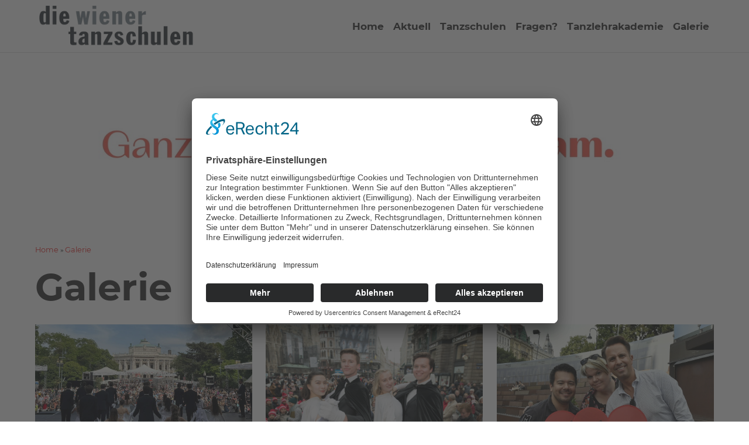

--- FILE ---
content_type: text/html; charset=utf-8
request_url: https://www.wiener-tanzschulen.at/galerie
body_size: 3950
content:
<!DOCTYPE html>
<html lang="de">
<head>

<meta charset="utf-8">
<!-- 
	Website (c) www.chilischarf.com

	This website is powered by TYPO3 - inspiring people to share!
	TYPO3 is a free open source Content Management Framework initially created by Kasper Skaarhoj and licensed under GNU/GPL.
	TYPO3 is copyright 1998-2026 of Kasper Skaarhoj. Extensions are copyright of their respective owners.
	Information and contribution at https://typo3.org/
-->

<base href="https://www.wiener-tanzschulen.at/">
<link rel="icon" href="/fileadmin/favicon.ico" type="image/png">

<meta name="generator" content="TYPO3 CMS" />
<meta name="author" content="Wiener Tanzschulen" />
<meta name="robots" content="index, follow" />
<meta name="viewport" content="width=device-width, initial-scale=1.0, user-scalable=no" />
<meta name="description" content="Der Verband der Wiener Tanzschulen bietet eine Auflistung aller Standorte der Mitgliedstanzschulen und weitere Informationen rund ums Tanzen und die Events der &quot;Wiener Tanzschulen&quot;." />
<meta name="keywords" content="Verband der Tanzschulen Wiens, Tanzschule Wien, Tanzkurs, Wien" />
<meta name="twitter:card" content="summary" />


<link rel="stylesheet" href="/typo3temp/assets/css/38382ddb53e2fc7b6d8cfed8bb8586dd.css?1660810458" media="all">
<link rel="stylesheet" href="/typo3conf/ext/rx_shariff/Resources/Public/Css/shariff.complete.css?1660810490" media="all">
<link rel="stylesheet" href="/typo3conf/ext/gridgallery/Resources/Public/Libraries/justifiedGallery/justifiedGallery.min.css?1660774902" media="all">
<link rel="stylesheet" href="/typo3conf/ext/fancybox/Resources/Public/Libraries/fancybox/jquery.fancybox.min.css?1661169977" media="all">
<link rel="stylesheet" href="/typo3temp/assets/css/style_a06dc952b5684ad8a24d98cae3071832b1e14d6e.css?1763894614" media="all">



<script src="fileadmin/templates/scripts/jquery.1.9.1.min.js?1660207346"></script>


<title>Galerie&nbsp;-&nbsp;Wiener Tanzschulen</title>	<script id="usercentrics-cmp" async data-eu-mode="true" data-settings-id="KHHOC54yJ" src="https://app.eu.usercentrics.eu/browser-ui/latest/loader.js"></script>    <script type="application/javascript" src="https://sdp.eu.usercentrics.eu/latest/uc-block.bundle.js"></script>	<script type="text/plain" data-usercentrics="Google Analytics" async src="https://www.googletagmanager.com/gtag/js?id=UA-74290736-1"></script>
	<script type="text/plain" data-usercentrics="Google Analytics">
	window.dataLayer = window.dataLayer || [];
	function gtag(){dataLayer.push(arguments);}
	gtag('js', new Date());
	gtag('config', 'UA-74290736-1', { 'anonymize_ip': true });
	</script>	  <script type="text/javascript" src="https://maps.googleapis.com/maps/api/js?key=AIzaSyDa0US1kzzYt3Vh8TD9rZIFAUGOg8aWgCo"></script>           
      <link rel="stylesheet" type="text/css" href="/typo3conf/ext/chili_storelocator/Resources/Public/CSS/style.css" media="all" />  <!-- Global site tag (gtag.js) - Google Analytics -->
  <script type="text/plain" data-usercentrics="Google Analytics 4" async src="https://www.googletagmanager.com/gtag/js?id=G-8TXTMYCKVE"></script>

  <script type="text/plain" data-usercentrics="Google Analytics 4">
  window.dataLayer = window.dataLayer || [];
  function gtag(){dataLayer.push(arguments);}
  gtag('js', new Date());
  gtag('config', 'G-8TXTMYCKVE');
  </script>  <!-- Facebook Pixel Code -->
  <script type="text/plain" data-usercentrics="Facebook Pixel">
  !function(f,b,e,v,n,t,s)
  {if(f.fbq)return;n=f.fbq=function(){n.callMethod?
  n.callMethod.apply(n,arguments):n.queue.push(arguments)};
  if(!f._fbq)f._fbq=n;n.push=n;n.loaded=!0;n.version='2.0';
  n.queue=[];t=b.createElement(e);t.async=!0;
  t.src=v;s=b.getElementsByTagName(e)[0];
  s.parentNode.insertBefore(t,s)}(window, document,'script',
  'https://connect.facebook.net/en_US/fbevents.js');
  fbq('init', '6492880997447963');
  fbq('track', 'PageView');
  </script>
  <!-- End Facebook Pixel Code -->
<link rel="canonical" href="https://www.wiener-tanzschulen.at/galerie"/>
</head>
<body id="pid-49" class="onepage">
<!-- SITE template -->

<div id="tmpl-folge" class="fullwidth">
	<header id="head" class="fixed">
		<div class="head-wrapper" style="margin: 0 3em">
			<div id="logo" class="left">
				
					<a href="/" title="zur Startseite"><img src="/fileadmin/templates/images/logo.png" alt="Wiener Tanzschulen"/></a>
				
			</div>
			<a class="nav-toggler right" href="#mobile-menu"></a>

			<nav id="mobile-menu" class="right">
				
					<a name="nav-main-anchor" class="nav-main-anchor"></a><b class="invisible">Hauptmenu</b><div class="menu"><ul class="level1"><li class="first active"><a href="/" target="_self" title="Home" class="navButton active">Home</a></li><li><a href="/aktuell" target="_self" title="Aktuell" class="navButton">Aktuell</a></li><li><a href="/tanzschulen" target="_self" title="Tanzschulen" class="navButton">Tanzschulen</a></li><li><a href="/fragen" target="_self" title="Fragen?" class="navButton">Fragen?</a></li><li><a href="/tanzlehrakademie" target="_self" title="Tanzlehrakademie" class="navButton">Tanzlehrakademie</a></li><li class="last active"><a href="/galerie" target="_self" title="Galerie" class="navButton active">Galerie</a></li></ul></div>
				
			</nav>

			<nav id="nav-main" class="right">
				
					<a name="nav-main-anchor" class="nav-main-anchor"></a><b class="invisible">Hauptmenu</b><div class="menu"><ul class="level1"><li class="first active"><a href="/" target="_self" title="Home" class="navButton active">Home</a></li><li><a href="/aktuell" target="_self" title="Aktuell" class="navButton">Aktuell</a></li><li><a href="/tanzschulen" target="_self" title="Tanzschulen" class="navButton">Tanzschulen</a></li><li><a href="/fragen" target="_self" title="Fragen?" class="navButton">Fragen?</a></li><li><a href="/tanzlehrakademie" target="_self" title="Tanzlehrakademie" class="navButton">Tanzlehrakademie</a></li><li class="last active"><a href="/galerie" target="_self" title="Galerie" class="navButton active">Galerie</a></li></ul></div>
				
			</nav>
			<hr class="invisible" />
		</div>
	</header>

	<div id="header">
		<div class="header-image">
			
				
    

            <div id="c209" class="frame frame-default frame-type-image frame-layout-0">
                
                
                    



                
                
                    

    



                
                

    <div class="ce-image ce-center ce-above">
        

    <div class="ce-gallery" data-ce-columns="1" data-ce-images="1">
        
            <div class="ce-outer">
                <div class="ce-inner">
        
        
            <div class="ce-row">
                
                    
                        <div class="ce-column">
                            

        
<figure class="image">
    
            
                    
<img class="image-embed-item" src="/fileadmin/user_upload/video/poster_schmal.jpg" width="1700" height="426" loading="lazy" alt="" />


                
        
    
</figure>


    


                        </div>
                    
                
            </div>
        
        
                </div>
            </div>
        
    </div>



    </div>


                
                    



                
                
                    



                
            </div>

        


			
		</div>
		<hr class="invisible" />
	</div>
	<div id="content">
			<div class="container">
				
					<div class="bread-menu"><a href="/" target="_self">Home</a>&nbsp;&raquo;&nbsp;<a href="/galerie" target="_self">Galerie</a></div>
				
			</div>
			<!--TYPO3SEARCH_begin-->
			<main id="content-main">
				
					
    

            <div id="c365" class="frame frame-gallery frame-type-ce_container frame-layout-0">
                
                
                    



                
                
                    

    



                
                
    
            
    
    
    <div class="ce-container" >
        
            
    

            <div id="c270" class="frame frame-default frame-type-header frame-layout-0">
                
                
                    



                
                
                    

    
        <header>
            

    
            <h1 class="">
                Galerie
            </h1>
        



            



            



        </header>
    



                
                
                
                    



                
                
                    



                
            </div>

        


        
            
    

            <a id="c366"></a>
            
            
            
                



            
            
                

    



            
            
    




<div class="row">
    









<div class="ce-col col-md-4">
    
        
    

            <div id="c388" class="frame frame-default frame-type-textpic frame-layout-0">
                
                
                    



                
                

    
        

    
        <header>
            

    
            
                

    
            <h2 class="">
                <a href="/galerie/alles-walzer-2024" target="_self">Alles Walzer 2024</a>
            </h2>
        



            
        



            



            



        </header>
    



    


                

    <div class="ce-textpic ce-center ce-above">
        
            

    <div class="ce-gallery" data-ce-columns="1" data-ce-images="1">
        
            <div class="ce-outer">
                <div class="ce-inner">
        
        
            <div class="ce-row">
                
                    
                        <div class="ce-column">
                            

        
<figure class="image">
    
            
                    
<img class="image-embed-item" src="/fileadmin/user_upload/Alles_Walzer_2024_Galerie.jpg" width="1440" height="960" loading="lazy" alt="" />


                
        
    
</figure>


    


                        </div>
                    
                
            </div>
        
        
                </div>
            </div>
        
    </div>



        

        
                
            

        
    </div>


                
                    



                
                
                    



                
            </div>

        


    
</div>


    









<div class="ce-col col-md-4">
    
        
    

            <div id="c280" class="frame frame-default frame-type-textpic frame-layout-0">
                
                
                    



                
                

    
        

    
        <header>
            

    
            <h2 class="">
                <a href="/galerie/faschingsopening-2019" target="_self">Faschingsopening 2019</a>
            </h2>
        



            



            



        </header>
    



    


                

    <div class="ce-textpic ce-center ce-above">
        
            

    <div class="ce-gallery" data-ce-columns="1" data-ce-images="1">
        
            <div class="ce-outer">
                <div class="ce-inner">
        
        
            <div class="ce-row">
                
                    
                        <div class="ce-column">
                            

        
<figure class="image">
    
            <a href="/galerie/faschingsopening-2019" target="_self">
                
<img class="image-embed-item" src="/fileadmin/_processed_/7/8/csm_Opening__2__101bcb0790.jpg" width="1800" height="1200" loading="lazy" alt="" />


            </a>
        
    
</figure>


    


                        </div>
                    
                
            </div>
        
        
                </div>
            </div>
        
    </div>



        

        
                
            

        
    </div>


                
                    



                
                
                    



                
            </div>

        


    
</div>


    









<div class="ce-col col-md-4">
    
        
    

            <div id="c295" class="frame frame-default frame-type-textpic frame-layout-0">
                
                
                    



                
                

    
        

    
        <header>
            

    
            
                

    
            <h2 class="">
                <a href="/galerie/open-air-5-uhr-tee-19" target="_self">Open Air 5-Uhr-Tee 19</a>
            </h2>
        



            
        



            



            



        </header>
    



    


                

    <div class="ce-textpic ce-center ce-above">
        
            

    <div class="ce-gallery" data-ce-columns="1" data-ce-images="1">
        
            <div class="ce-outer">
                <div class="ce-inner">
        
        
            <div class="ce-row">
                
                    
                        <div class="ce-column">
                            

        
<figure class="image">
    
            <a href="/galerie/open-air-5-uhr-tee-19" target="_self">
                
<img class="image-embed-item" src="/fileadmin/user_upload/OpenAir_Rathaus2019__14_.jpg" width="1000" height="668" loading="lazy" alt="" />


            </a>
        
    
</figure>


    


                        </div>
                    
                
            </div>
        
        
                </div>
            </div>
        
    </div>



        

        
                
            

        
    </div>


                
                    



                
                
                    



                
            </div>

        


    
</div>


    
</div>



            
                



            
            
                



            
            

        


        
            
    

            <a id="c367"></a>
            
            
            
                



            
            
                

    



            
            
    




<div class="row">
    









<div class="ce-col col-md-4">
    
        
    

            <div id="c296" class="frame frame-default frame-type-textpic frame-layout-0">
                
                
                    



                
                

    
        

    
        <header>
            

    
            
                

    
            <h2 class="">
                <a href="/galerie/open-air-5-uhr-tee-18" target="_self">Open Air 5-Uhr-Tee 18</a>
            </h2>
        



            
        



            



            



        </header>
    



    


                

    <div class="ce-textpic ce-center ce-above">
        
            

    <div class="ce-gallery" data-ce-columns="1" data-ce-images="1">
        
            <div class="ce-outer">
                <div class="ce-inner">
        
        
            <div class="ce-row">
                
                    
                        <div class="ce-column">
                            

        
<figure class="image">
    
            <a href="/galerie/open-air-5-uhr-tee-18" target="_self">
                
<img class="image-embed-item" src="/fileadmin/user_upload/OpenAirJuli18__19_.jpg" width="800" height="535" loading="lazy" alt="" />


            </a>
        
    
</figure>


    


                        </div>
                    
                
            </div>
        
        
                </div>
            </div>
        
    </div>



        

        
                
            

        
    </div>


                
                    



                
                
                    



                
            </div>

        


    
</div>


    









<div class="ce-col col-md-4">
    
        
    

            <div id="c298" class="frame frame-default frame-type-textpic frame-layout-0">
                
                
                    



                
                

    
        

    
        <header>
            

    
            
                

    
            <h2 class="">
                <a href="/galerie/silent-waltz" target="_self">Silent Waltz</a>
            </h2>
        



            
        



            



            



        </header>
    



    


                

    <div class="ce-textpic ce-center ce-above">
        
            

    <div class="ce-gallery" data-ce-columns="1" data-ce-images="1">
        
            <div class="ce-outer">
                <div class="ce-inner">
        
        
            <div class="ce-row">
                
                    
                        <div class="ce-column">
                            

        
<figure class="image">
    
            <a href="/galerie/silent-waltz" target="_self">
                
<img class="image-embed-item" src="/fileadmin/user_upload/silentwaltz__118__800x533.JPG" width="800" height="533" loading="lazy" alt="" />


            </a>
        
    
</figure>


    


                        </div>
                    
                
            </div>
        
        
                </div>
            </div>
        
    </div>



        

        
                
            

        
    </div>


                
                    



                
                
                    



                
            </div>

        


    
</div>


    









<div class="ce-col col-md-4">
    
        
    

            <div id="c302" class="frame frame-default frame-type-textpic frame-layout-0">
                
                
                    



                
                

    
        

    
        <header>
            

    
            
                

    
            <h2 class="">
                <a href="/galerie/dirty-dancing-workshop" target="_self">Dirty Dancing Workshop</a>
            </h2>
        



            
        



            



            



        </header>
    



    


                

    <div class="ce-textpic ce-center ce-above">
        
            

    <div class="ce-gallery" data-ce-columns="1" data-ce-images="1">
        
            <div class="ce-outer">
                <div class="ce-inner">
        
        
            <div class="ce-row">
                
                    
                        <div class="ce-column">
                            

        
<figure class="image">
    
            <a href="/galerie/dirty-dancing-workshop" target="_self">
                
<img class="image-embed-item" src="/fileadmin/user_upload/Workshop__57__800x533.jpg" width="800" height="533" loading="lazy" alt="" />


            </a>
        
    
</figure>


    


                        </div>
                    
                
            </div>
        
        
                </div>
            </div>
        
    </div>



        

        
                
            

        
    </div>


                
                    



                
                
                    



                
            </div>

        


    
</div>


    
</div>



            
                



            
            
                



            
            

        


        
            
    

            <a id="c368"></a>
            
            
            
                



            
            
                

    



            
            
    




<div class="row">
    









<div class="ce-col col-md-4">
    
        
    

            <div id="c300" class="frame frame-default frame-type-textpic frame-layout-0">
                
                
                    



                
                

    
        

    
        <header>
            

    
            
                

    
            <h2 class="">
                <a href="/galerie/premiere-dirty-dancing" target="_self">Premiere Dirty Dancing</a>
            </h2>
        



            
        



            



            



        </header>
    



    


                

    <div class="ce-textpic ce-center ce-above">
        
            

    <div class="ce-gallery" data-ce-columns="1" data-ce-images="1">
        
            <div class="ce-outer">
                <div class="ce-inner">
        
        
            <div class="ce-row">
                
                    
                        <div class="ce-column">
                            

        
<figure class="image">
    
            <a href="/galerie/premiere-dirty-dancing" target="_self">
                
<img class="image-embed-item" src="/fileadmin/user_upload/DD__28__800x533.JPG" width="800" height="533" loading="lazy" alt="" />


            </a>
        
    
</figure>


    


                        </div>
                    
                
            </div>
        
        
                </div>
            </div>
        
    </div>



        

        
                
            

        
    </div>


                
                    



                
                
                    



                
            </div>

        


    
</div>


    









<div class="ce-col col-md-4">
    
        
    

            <div id="c299" class="frame frame-default frame-type-textpic frame-layout-0">
                
                
                    



                
                

    
        

    
        <header>
            

    
            
                

    
            <h2 class="">
                <a href="/galerie/sommerausflug-17-wiener-verband" target="_self">Sommerausflug 17 Wiener Verband</a>
            </h2>
        



            
        



            



            



        </header>
    



    


                

    <div class="ce-textpic ce-center ce-above">
        
            

    <div class="ce-gallery" data-ce-columns="1" data-ce-images="1">
        
            <div class="ce-outer">
                <div class="ce-inner">
        
        
            <div class="ce-row">
                
                    
                        <div class="ce-column">
                            

        
<figure class="image">
    
            <a href="/galerie/sommerausflug-17-wiener-verband" target="_self">
                
<img class="image-embed-item" src="/fileadmin/user_upload/Sommerausflug_Prater17__21__800x533.JPG" width="800" height="533" loading="lazy" alt="" />


            </a>
        
    
</figure>


    


                        </div>
                    
                
            </div>
        
        
                </div>
            </div>
        
    </div>



        

        
                
            

        
    </div>


                
                    



                
                
                    



                
            </div>

        


    
</div>


    
    
</div>



            
                



            
            
                



            
            

        


        
    </div>

        

                
                    



                
                
                    



                
            </div>

        


				
			</main>
			<!--TYPO3SEARCH_end-->

		<hr class="invisible" />
	</div>
	<footer id="footer">
		<div class="container">
			<div id="footer-content" class="left">
				
					
    

            <div id="c74" class="frame frame-default frame-type-text frame-layout-0">
                
                
                    



                
                
                    

    



                
                

    <p>© 2024 Wiener Tanzschulen</p>


                
                    



                
                
                    



                
            </div>

        


				
			</div>
			<div id="nav-base" class="right">
				
					<a name="nav-base-anchor" id="nav-base-anchor"></a><h6 class="invisible">Basismenu</h6><div class="menu"><ul><li class="first"><a href="/datenschutz" target="_self" title="Datenschutz" class="navButton">Datenschutz</a></li><li class="last"><a href="/impressum" target="_self" title="Impressum" class="navButton">Impressum</a></li></ul></div>
				
			</div>
			<div id="chili">
				
					<a href="http://www.chilischarf.at/" target="_blank" title="powered by chiliSCHARF">chiliSCHARF</a>
				
			</div>
		</div>
	</footer>
</div>
<div class="modal-overlay"></div><div class="modal-wrapper"><div class="modal-box"><div class="modal-close"><a>Nein danke</a></div><div class="modal-close-icon"><a></a></div></div></div><script type="text/javascript">var modal_identifier = "seo"; var modal_timeout = 5000, modal_type = "time", modal_requests = 5;</script>

<script src="/typo3conf/ext/rx_shariff/Resources/Public/JavaScript/shariff.min.js?1660810490"></script>
<script src="/typo3conf/ext/gridgallery/Resources/Public/Libraries/justifiedGallery/jquery.justifiedGallery.min.js?1660774902"></script>
<script src="/typo3conf/ext/gridgallery/Resources/Public/JavaScript/GridGallery.min.js?1660774902" async="async"></script>
<script src="/typo3conf/ext/fancybox/Resources/Public/Libraries/fancybox/jquery.fancybox.min.js?1661169977" async="async"></script>
<script src="fileadmin/templates/scripts/slick.min.js?1660207346"></script>
<script src="fileadmin/templates/scripts/DoubleTapToGo.js?1660207346"></script>
<script src="fileadmin/templates/scripts/retina.min.js?1660207346"></script>
<script src="fileadmin/templates/scripts/jquery.matchHeight.js?1660207346"></script>
<script src="fileadmin/templates/scripts/jquery.mmenu.min.js?1660207346"></script>
<script src="fileadmin/templates/scripts/scripts.js?1709643047"></script>


</body>
</html>

--- FILE ---
content_type: text/css
request_url: https://www.wiener-tanzschulen.at/typo3temp/assets/css/style_a06dc952b5684ad8a24d98cae3071832b1e14d6e.css?1763894614
body_size: 16339
content:
@charset "UTF-8";
@font-face{font-family:'Alegreya';font-style:normal;font-weight:400;src:url('/fileadmin/templates/css/fonts/alegreya-v19-latin-regular.eot');src:local(''), url('/fileadmin/templates/css/fonts/alegreya-v19-latin-regular.eot?#iefix') format('embedded-opentype'), url('/fileadmin/templates/css/fonts/alegreya-v19-latin-regular.woff2') format('woff2'), url('/fileadmin/templates/css/fonts/alegreya-v19-latin-regular.woff') format('woff'), url('/fileadmin/templates/css/fonts/alegreya-v19-latin-regular.ttf') format('truetype'), url('/fileadmin/templates/css/fonts/alegreya-v19-latin-regular.svg#Alegreya') format('svg')}@font-face{font-family:'Alegreya';font-style:normal;font-weight:700;src:url('/fileadmin/templates/css/fonts/alegreya-v19-latin-700.eot');src:local(''), url('/fileadmin/templates/css/fonts/alegreya-v19-latin-700.eot?#iefix') format('embedded-opentype'), url('/fileadmin/templates/css/fonts/alegreya-v19-latin-700.woff2') format('woff2'), url('/fileadmin/templates/css/fonts/alegreya-v19-latin-700.woff') format('woff'), url('/fileadmin/templates/css/fonts/alegreya-v19-latin-700.ttf') format('truetype'), url('/fileadmin/templates/css/fonts/alegreya-v19-latin-700.svg#Alegreya') format('svg')}@font-face{font-family:'Alegreya';font-style:italic;font-weight:400;src:url('/fileadmin/templates/css/fonts/alegreya-v19-latin-italic.eot');src:local(''), url('/fileadmin/templates/css/fonts/alegreya-v19-latin-italic.eot?#iefix') format('embedded-opentype'), url('/fileadmin/templates/css/fonts/alegreya-v19-latin-italic.woff2') format('woff2'), url('/fileadmin/templates/css/fonts/alegreya-v19-latin-italic.woff') format('woff'), url('/fileadmin/templates/css/fonts/alegreya-v19-latin-italic.ttf') format('truetype'), url('/fileadmin/templates/css/fonts/alegreya-v19-latin-italic.svg#Alegreya') format('svg')}@font-face{font-family:'Montserrat';font-style:normal;font-weight:400;src:url('/fileadmin/templates/css/fonts/montserrat-v15-latin-regular.eot');src:local(''), url('/fileadmin/templates/css/fonts/montserrat-v15-latin-regular.eot?#iefix') format('embedded-opentype'), url('/fileadmin/templates/css/fonts/montserrat-v15-latin-regular.woff2') format('woff2'), url('/fileadmin/templates/css/fonts/montserrat-v15-latin-regular.woff') format('woff'), url('/fileadmin/templates/css/fonts/montserrat-v15-latin-regular.ttf') format('truetype'), url('/fileadmin/templates/css/fonts/montserrat-v15-latin-regular.svg#Montserrat') format('svg')}@font-face{font-family:'Montserrat';font-style:normal;font-weight:700;src:url('/fileadmin/templates/css/fonts/montserrat-v15-latin-700.eot');src:local(''), url('/fileadmin/templates/css/fonts/montserrat-v15-latin-700.eot?#iefix') format('embedded-opentype'), url('/fileadmin/templates/css/fonts/montserrat-v15-latin-700.woff2') format('woff2'), url('/fileadmin/templates/css/fonts/montserrat-v15-latin-700.woff') format('woff'), url('/fileadmin/templates/css/fonts/montserrat-v15-latin-700.ttf') format('truetype'), url('/fileadmin/templates/css/fonts/montserrat-v15-latin-700.svg#Montserrat') format('svg')}/* normalize.css v3.0.1 | MIT License | git.io/normalize */html{font-family:sans-serif;-ms-text-size-adjust:100%;-webkit-text-size-adjust:100%}body{margin:0}article,aside,details,figcaption,figure,footer,header,hgroup,main,nav,section,summary{display:block}audio,canvas,progress,video{display:inline-block;vertical-align:baseline}audio:not([controls]){display:none;height:0}[hidden],template{display:none}a{background:transparent}a:active,a:hover{outline:0}abbr[title]{border-bottom:1px dotted}b,strong{font-weight:bold}dfn{font-style:italic}h1{font-size:2em;margin:0.67em 0}mark{background:#ff0;color:#000}small{font-size:80%}sub,sup{font-size:75%;line-height:0;position:relative;vertical-align:baseline}sup{top:-0.5em}sub{bottom:-0.25em}img{border:0}svg:not(:root){overflow:hidden}figure{margin:1em 40px}hr{-moz-box-sizing:content-box;box-sizing:content-box;height:0}pre{overflow:auto}code,kbd,pre,samp{font-family:monospace, monospace;font-size:1em}button,input,optgroup,select,textarea{color:inherit;font:inherit;margin:0}button{overflow:visible}button,select{text-transform:none}button,html input[type="button"],input[type="reset"],input[type="submit"]{-webkit-appearance:button;cursor:pointer}button[disabled],html input[disabled]{cursor:default}button::-moz-focus-inner,input::-moz-focus-inner{border:0;padding:0}input{line-height:normal}input[type="checkbox"],input[type="radio"]{box-sizing:border-box;padding:0}input[type="number"]::-webkit-inner-spin-button,input[type="number"]::-webkit-outer-spin-button{height:auto}input[type="search"]{-webkit-appearance:textfield;-moz-box-sizing:content-box;-webkit-box-sizing:content-box;box-sizing:content-box}input[type="search"]::-webkit-search-cancel-button,input[type="search"]::-webkit-search-decoration{-webkit-appearance:none}fieldset{border:1px solid #c0c0c0;margin:0 2px;padding:0.35em 0.625em 0.75em}legend{border:0;padding:0}textarea{overflow:auto}optgroup{font-weight:bold}table{border-collapse:collapse;border-spacing:0}td,th{padding:0}/* lightgallery - v1.2.13 - 2016-01-05
* http://sachinchoolur.github.io/lightGallery/
* Copyright (c) 2016 Sachin N; Licensed Apache 2.0 */@font-face{font-family:'lg';src:url("/fileadmin/templates/css/fonts/lg.eot?n1z373");src:url("/fileadmin/templates/css/fonts/lg.eot?#iefixn1z373") format("embedded-opentype"), url("../css/fonts/lg.woff?n1z373") format("woff"), url("../css/fonts/lg.ttf?n1z373") format("truetype"), url("../css/fonts/lg.svg?n1z373#lg") format("svg");font-weight:normal;font-style:normal}.lg-icon{font-family:'lg';speak:none;font-style:normal;font-weight:normal;font-variant:normal;text-transform:none;line-height:1;-webkit-font-smoothing:antialiased;-moz-osx-font-smoothing:grayscale}.lg-actions .lg-next,.lg-actions .lg-prev{background-color:rgba(0, 0, 0, 0.45);border-radius:2px;color:#999;cursor:pointer;display:block;font-size:22px;margin-top:-10px;padding:8px 10px 9px;position:absolute;top:50%;z-index:1080}.lg-actions .lg-next.disabled,.lg-actions .lg-prev.disabled{pointer-events:none;opacity:0.5}.lg-actions .lg-next:hover,.lg-actions .lg-prev:hover{color:#FFF}.lg-actions .lg-next{right:20px}.lg-actions .lg-next:before{content:""}.lg-actions .lg-prev{left:20px}.lg-actions .lg-prev:after{content:""}@-webkit-keyframes lg-right-end{0%{left:0}50%{left:-30px}100%{left:0}}@-moz-keyframes lg-right-end{0%{left:0}50%{left:-30px}100%{left:0}}@-ms-keyframes lg-right-end{0%{left:0}50%{left:-30px}100%{left:0}}@keyframes lg-right-end{0%{left:0}50%{left:-30px}100%{left:0}}@-webkit-keyframes lg-left-end{0%{left:0}50%{left:30px}100%{left:0}}@-moz-keyframes lg-left-end{0%{left:0}50%{left:30px}100%{left:0}}@-ms-keyframes lg-left-end{0%{left:0}50%{left:30px}100%{left:0}}@keyframes lg-left-end{0%{left:0}50%{left:30px}100%{left:0}}.lg-outer.lg-right-end .lg-object{-webkit-animation:lg-right-end 0.3s;-o-animation:lg-right-end 0.3s;animation:lg-right-end 0.3s;position:relative}.lg-outer.lg-left-end .lg-object{-webkit-animation:lg-left-end 0.3s;-o-animation:lg-left-end 0.3s;animation:lg-left-end 0.3s;position:relative}.lg-toolbar{z-index:1080;left:0;position:absolute;top:0;width:100%;background-color:rgba(0, 0, 0, 0.45)}.lg-toolbar .lg-icon{color:#999;cursor:pointer;float:right;font-size:24px;height:47px;line-height:27px;padding:10px 0;text-align:center;width:50px;text-decoration:none !important;outline:medium none}.lg-toolbar .lg-icon:hover{color:#FFF}.lg-toolbar .lg-close:after{content:""}.lg-toolbar .lg-download:after{content:""}.lg-sub-html{background-color:rgba(0, 0, 0, 0.45);bottom:0;color:#EEE;font-size:16px;left:0;padding:25px 40px;position:fixed;right:0;text-align:center;z-index:1080;font-weight:600;text-transform:uppercase}.lg-sub-html h4{margin:0;font-size:13px;font-weight:bold}.lg-sub-html p{font-size:12px;margin:5px 0 0}#lg-counter{color:#999;display:inline-block;font-size:16px;padding-left:20px;padding-top:12px;vertical-align:middle}.lg-toolbar,.lg-prev,.lg-next{opacity:1;-webkit-transition:-webkit-transform 0.35s cubic-bezier(0, 0, 0.25, 1) 0s, opacity 0.35s cubic-bezier(0, 0, 0.25, 1) 0s;-moz-transition:-moz-transform 0.35s cubic-bezier(0, 0, 0.25, 1) 0s, opacity 0.35s cubic-bezier(0, 0, 0.25, 1) 0s;-o-transition:-o-transform 0.35s cubic-bezier(0, 0, 0.25, 1) 0s, opacity 0.35s cubic-bezier(0, 0, 0.25, 1) 0s;transition:transform 0.35s cubic-bezier(0, 0, 0.25, 1) 0s, opacity 0.35s cubic-bezier(0, 0, 0.25, 1) 0s}.lg-hide-items .lg-prev{opacity:0;-webkit-transform:translate3d(-10px, 0, 0);transform:translate3d(-10px, 0, 0)}.lg-hide-items .lg-next{opacity:0;-webkit-transform:translate3d(10px, 0, 0);transform:translate3d(10px, 0, 0)}.lg-hide-items .lg-toolbar{opacity:0;-webkit-transform:translate3d(0, -10px, 0);transform:translate3d(0, -10px, 0)}body:not(.lg-from-hash) .lg-outer.lg-start-zoom .lg-object{-webkit-transform:scale3d(0.5, 0.5, 0.5);transform:scale3d(0.5, 0.5, 0.5);opacity:0;-webkit-transition:-webkit-transform 250ms ease 0s, opacity 250ms !important;-moz-transition:-moz-transform 250ms ease 0s, opacity 250ms !important;-o-transition:-o-transform 250ms ease 0s, opacity 250ms !important;transition:transform 250ms ease 0s, opacity 250ms !important;-webkit-transform-origin:50% 50%;-moz-transform-origin:50% 50%;-ms-transform-origin:50% 50%;transform-origin:50% 50%}body:not(.lg-from-hash) .lg-outer.lg-start-zoom .lg-item.lg-complete .lg-object{-webkit-transform:scale3d(1, 1, 1);transform:scale3d(1, 1, 1);opacity:1}.lg-outer .lg-thumb-outer{background-color:#0D0A0A;bottom:0;position:absolute;width:100%;z-index:1080;max-height:350px;-webkit-transform:translate3d(0, 100%, 0);transform:translate3d(0, 100%, 0);-webkit-transition:-webkit-transform 0.25s cubic-bezier(0, 0, 0.25, 1) 0s;-moz-transition:-moz-transform 0.25s cubic-bezier(0, 0, 0.25, 1) 0s;-o-transition:-o-transform 0.25s cubic-bezier(0, 0, 0.25, 1) 0s;transition:transform 0.25s cubic-bezier(0, 0, 0.25, 1) 0s}.lg-outer .lg-thumb-outer.lg-grab .lg-thumb-item{cursor:-webkit-grab;cursor:-moz-grab;cursor:-o-grab;cursor:-ms-grab;cursor:grab}.lg-outer .lg-thumb-outer.lg-grabbing .lg-thumb-item{cursor:move;cursor:-webkit-grabbing;cursor:-moz-grabbing;cursor:-o-grabbing;cursor:-ms-grabbing;cursor:grabbing}.lg-outer .lg-thumb-outer.lg-dragging .lg-thumb{-webkit-transition-duration:0s !important;transition-duration:0s !important}.lg-outer.lg-thumb-open .lg-thumb-outer{-webkit-transform:translate3d(0, 0%, 0);transform:translate3d(0, 0%, 0)}.lg-outer .lg-thumb{padding:10px 0;height:100%;margin-bottom:-5px}.lg-outer .lg-thumb-item{border-radius:5px;cursor:pointer;float:left;overflow:hidden;height:100%;border:2px solid #FFF;border-radius:4px;margin-bottom:5px}@media (min-width:1025px){.lg-outer .lg-thumb-item{-webkit-transition:border-color 0.25s ease;-o-transition:border-color 0.25s ease;transition:border-color 0.25s ease}}.lg-outer .lg-thumb-item.active,.lg-outer .lg-thumb-item:hover{border-color:#a90707}.lg-outer .lg-thumb-item img{width:100%;height:100%}.lg-outer.lg-has-thumb .lg-item{padding-bottom:120px}.lg-outer.lg-can-toggle .lg-item{padding-bottom:0}.lg-outer.lg-pull-caption-up .lg-sub-html{-webkit-transition:bottom 0.25s ease;-o-transition:bottom 0.25s ease;transition:bottom 0.25s ease}.lg-outer.lg-pull-caption-up.lg-thumb-open .lg-sub-html{bottom:100px}.lg-outer .lg-toogle-thumb{background-color:#0D0A0A;border-radius:2px 2px 0 0;color:#999;cursor:pointer;font-size:24px;height:39px;line-height:27px;padding:5px 0;position:absolute;right:20px;text-align:center;top:-39px;width:50px}.lg-outer .lg-toogle-thumb:after{content:""}.lg-outer .lg-toogle-thumb:hover{color:#FFF}.lg-outer .lg-video-cont{display:inline-block;vertical-align:middle;max-width:1140px;max-height:100%;width:100%;padding:0 5px}.lg-outer .lg-video{width:100%;height:0;padding-bottom:56.25%;overflow:hidden;position:relative}.lg-outer .lg-video .lg-object{display:inline-block;position:absolute;top:0;left:0;width:100% !important;height:100% !important}.lg-outer .lg-video .lg-video-play{width:84px;height:59px;position:absolute;left:50%;top:50%;margin-left:-42px;margin-top:-30px;z-index:1080;cursor:pointer}.lg-outer .lg-has-vimeo .lg-video-play{background:url("../img/vimeo-play.png") no-repeat scroll 0 0 transparent}.lg-outer .lg-has-vimeo:hover .lg-video-play{background:url("../img/vimeo-play.png") no-repeat scroll 0 -58px transparent}.lg-outer .lg-has-html5 .lg-video-play{background:transparent url("../img/video-play.png") no-repeat scroll 0 0;height:64px;margin-left:-32px;margin-top:-32px;width:64px;opacity:0.8}.lg-outer .lg-has-html5:hover .lg-video-play{opacity:1}.lg-outer .lg-has-youtube .lg-video-play{background:url("../img/youtube-play.png") no-repeat scroll 0 0 transparent}.lg-outer .lg-has-youtube:hover .lg-video-play{background:url("../img/youtube-play.png") no-repeat scroll 0 -60px transparent}.lg-outer .lg-video-object{width:100% !important;height:100% !important;position:absolute;top:0;left:0}.lg-outer .lg-has-video .lg-video-object{visibility:hidden}.lg-outer .lg-has-video.lg-video-palying .lg-object,.lg-outer .lg-has-video.lg-video-palying .lg-video-play{display:none}.lg-outer .lg-has-video.lg-video-palying .lg-video-object{visibility:visible}.lg-progress-bar{background-color:#333;height:5px;left:0;position:absolute;top:0;width:100%;z-index:1080;opacity:0;-webkit-transition:opacity 0.08s ease 0s;-moz-transition:opacity 0.08s ease 0s;-o-transition:opacity 0.08s ease 0s;transition:opacity 0.08s ease 0s}.lg-progress-bar .lg-progress{background-color:#a90707;height:5px;width:0}.lg-progress-bar.lg-start .lg-progress{width:100%}.lg-show-autoplay .lg-progress-bar{opacity:1}.lg-autoplay-button:after{content:""}.lg-show-autoplay .lg-autoplay-button:after{content:""}.lg-outer.lg-css3.lg-zoom-dragging .lg-item.lg-complete.lg-zoomable .lg-img-wrap,.lg-outer.lg-css3.lg-zoom-dragging .lg-item.lg-complete.lg-zoomable .lg-image{-webkit-transition-duration:0s;transition-duration:0s}.lg-outer .lg-item.lg-complete.lg-zoomable .lg-img-wrap{-webkit-transition:-webkit-transform 0.3s ease 0s;-moz-transition:-moz-transform 0.3s ease 0s;-o-transition:-o-transform 0.3s ease 0s;transition:transform 0.3s ease 0s;-webkit-transform:translate3d(0, 0, 0);transform:translate3d(0, 0, 0);-webkit-backface-visibility:hidden;-moz-backface-visibility:hidden;backface-visibility:hidden}.lg-outer .lg-item.lg-complete.lg-zoomable .lg-image{-webkit-transform:scale3d(1, 1, 1);transform:scale3d(1, 1, 1);-webkit-transition:-webkit-transform 0.3s ease 0s, opacity 0.15s !important;-moz-transition:-moz-transform 0.3s ease 0s, opacity 0.15s !important;-o-transition:-o-transform 0.3s ease 0s, opacity 0.15s !important;transition:transform 0.3s ease 0s, opacity 0.15s !important;-webkit-transform-origin:0 0;-moz-transform-origin:0 0;-ms-transform-origin:0 0;transform-origin:0 0;-webkit-backface-visibility:hidden;-moz-backface-visibility:hidden;backface-visibility:hidden}#lg-zoom-in:after{content:""}#lg-zoom-out{opacity:0.5;pointer-events:none}#lg-zoom-out:after{content:""}.lg-zoomed #lg-zoom-out{opacity:1;pointer-events:auto}.lg-outer .lg-pager-outer{bottom:60px;left:0;position:absolute;right:0;text-align:center;z-index:1080;height:10px}.lg-outer .lg-pager-outer.lg-pager-hover .lg-pager-cont{overflow:visible}.lg-outer .lg-pager-cont{cursor:pointer;display:inline-block;overflow:hidden;position:relative;vertical-align:top;margin:0 5px}.lg-outer .lg-pager-cont:hover .lg-pager-thumb-cont{opacity:1;-webkit-transform:translate3d(0, 0, 0);transform:translate3d(0, 0, 0)}.lg-outer .lg-pager-cont.lg-pager-active .lg-pager{box-shadow:0 0 0 2px white inset}.lg-outer .lg-pager-thumb-cont{background-color:#fff;color:#FFF;bottom:100%;height:83px;left:0;margin-bottom:20px;margin-left:-60px;opacity:0;padding:5px;position:absolute;width:120px;border-radius:3px;-webkit-transition:opacity 0.15s ease 0s, -webkit-transform 0.15s ease 0s;-moz-transition:opacity 0.15s ease 0s, -moz-transform 0.15s ease 0s;-o-transition:opacity 0.15s ease 0s, -o-transform 0.15s ease 0s;transition:opacity 0.15s ease 0s, transform 0.15s ease 0s;-webkit-transform:translate3d(0, 5px, 0);transform:translate3d(0, 5px, 0)}.lg-outer .lg-pager-thumb-cont img{width:100%;height:100%}.lg-outer .lg-pager{background-color:rgba(255, 255, 255, 0.5);border-radius:50%;box-shadow:0 0 0 8px rgba(255, 255, 255, 0.7) inset;display:block;height:12px;-webkit-transition:box-shadow 0.3s ease 0s;-o-transition:box-shadow 0.3s ease 0s;transition:box-shadow 0.3s ease 0s;width:12px}.lg-outer .lg-pager:hover,.lg-outer .lg-pager:focus{box-shadow:0 0 0 8px white inset}.lg-outer .lg-caret{border-left:10px solid transparent;border-right:10px solid transparent;border-top:10px dashed;bottom:-10px;display:inline-block;height:0;left:50%;margin-left:-5px;position:absolute;vertical-align:middle;width:0}.lg-fullscreen:after{content:""}.lg-fullscreen-on .lg-fullscreen:after{content:""}.group{*zoom:1}.group:before,.group:after{display:table;content:"";line-height:0}.group:after{clear:both}.lg-outer{width:100%;height:100%;position:fixed;top:0;left:0;z-index:1050;opacity:0;-webkit-transition:opacity 0.15s ease 0s;-o-transition:opacity 0.15s ease 0s;transition:opacity 0.15s ease 0s}.lg-outer *{-webkit-box-sizing:border-box;-moz-box-sizing:border-box;box-sizing:border-box}.lg-outer.lg-visible{opacity:1}.lg-outer.lg-css3 .lg-item.lg-prev-slide,.lg-outer.lg-css3 .lg-item.lg-next-slide,.lg-outer.lg-css3 .lg-item.lg-current{-webkit-transition-duration:inherit !important;transition-duration:inherit !important;-webkit-transition-timing-function:inherit !important;transition-timing-function:inherit !important}.lg-outer.lg-css3.lg-dragging .lg-item.lg-prev-slide,.lg-outer.lg-css3.lg-dragging .lg-item.lg-next-slide,.lg-outer.lg-css3.lg-dragging .lg-item.lg-current{-webkit-transition-duration:0s !important;transition-duration:0s !important;opacity:1}.lg-outer.lg-grab img.lg-object{cursor:-webkit-grab;cursor:-moz-grab;cursor:-o-grab;cursor:-ms-grab;cursor:grab}.lg-outer.lg-grabbing img.lg-object{cursor:move;cursor:-webkit-grabbing;cursor:-moz-grabbing;cursor:-o-grabbing;cursor:-ms-grabbing;cursor:grabbing}.lg-outer .lg{height:100%;width:100%;position:relative;overflow:hidden;margin-left:auto;margin-right:auto;max-width:100%;max-height:100%}.lg-outer .lg-inner{width:100%;height:100%;position:absolute;left:0;top:0;white-space:nowrap}.lg-outer .lg-item{background:url("../img/loading.gif") no-repeat scroll center center transparent;display:none !important}.lg-outer.lg-css3 .lg-prev-slide,.lg-outer.lg-css3 .lg-current,.lg-outer.lg-css3 .lg-next-slide{display:inline-block !important}.lg-outer.lg-css .lg-current{display:inline-block !important}.lg-outer .lg-item,.lg-outer .lg-img-wrap{display:inline-block;text-align:center;position:absolute;width:100%;height:100%}.lg-outer .lg-item:before,.lg-outer .lg-img-wrap:before{content:"";display:inline-block;height:50%;width:1px;margin-right:-1px}.lg-outer .lg-img-wrap{top:0;bottom:0;left:0;right:0;padding:0 5px}.lg-outer .lg-item.lg-complete{background-image:none}.lg-outer .lg-item.lg-current{z-index:1060}.lg-outer .lg-image{display:inline-block;vertical-align:middle;max-width:100%;max-height:100%;width:auto !important;height:auto !important}.lg-outer.lg-show-after-load .lg-item .lg-object,.lg-outer.lg-show-after-load .lg-item .lg-video-play{opacity:0;-webkit-transition:opacity 0.15s ease 0s;-o-transition:opacity 0.15s ease 0s;transition:opacity 0.15s ease 0s}.lg-outer.lg-show-after-load .lg-item.lg-complete .lg-object,.lg-outer.lg-show-after-load .lg-item.lg-complete .lg-video-play{opacity:1}.lg-outer .lg-empty-html{display:none}.lg-outer.lg-hide-download #lg-download{display:none}.lg-backdrop{position:fixed;top:0;left:0;right:0;bottom:0;z-index:1040;background-color:#000;opacity:0;-webkit-transition:opacity 0.15s ease 0s;-o-transition:opacity 0.15s ease 0s;transition:opacity 0.15s ease 0s}.lg-backdrop.in{opacity:1}.lg-css3.lg-no-trans .lg-prev-slide,.lg-css3.lg-no-trans .lg-next-slide,.lg-css3.lg-no-trans .lg-current{-webkit-transition:none 0s ease 0s !important;-moz-transition:none 0s ease 0s !important;-o-transition:none 0s ease 0s !important;transition:none 0s ease 0s !important}.lg-css3.lg-use-css3 .lg-item{-webkit-backface-visibility:hidden;-moz-backface-visibility:hidden;backface-visibility:hidden}.lg-css3.lg-use-left .lg-item{-webkit-backface-visibility:hidden;-moz-backface-visibility:hidden;backface-visibility:hidden}.lg-css3.lg-fade .lg-item{opacity:0}.lg-css3.lg-fade .lg-item.lg-current{opacity:1}.lg-css3.lg-fade .lg-item.lg-prev-slide,.lg-css3.lg-fade .lg-item.lg-next-slide,.lg-css3.lg-fade .lg-item.lg-current{-webkit-transition:opacity 0.1s ease 0s;-moz-transition:opacity 0.1s ease 0s;-o-transition:opacity 0.1s ease 0s;transition:opacity 0.1s ease 0s}.lg-css3.lg-slide.lg-use-css3 .lg-item{opacity:0}.lg-css3.lg-slide.lg-use-css3 .lg-item.lg-prev-slide{-webkit-transform:translate3d(-100%, 0, 0);transform:translate3d(-100%, 0, 0)}.lg-css3.lg-slide.lg-use-css3 .lg-item.lg-next-slide{-webkit-transform:translate3d(100%, 0, 0);transform:translate3d(100%, 0, 0)}.lg-css3.lg-slide.lg-use-css3 .lg-item.lg-current{-webkit-transform:translate3d(0, 0, 0);transform:translate3d(0, 0, 0);opacity:1}.lg-css3.lg-slide.lg-use-css3 .lg-item.lg-prev-slide,.lg-css3.lg-slide.lg-use-css3 .lg-item.lg-next-slide,.lg-css3.lg-slide.lg-use-css3 .lg-item.lg-current{-webkit-transition:-webkit-transform 1s cubic-bezier(0, 0, 0.25, 1) 0s, opacity 0.1s ease 0s;-moz-transition:-moz-transform 1s cubic-bezier(0, 0, 0.25, 1) 0s, opacity 0.1s ease 0s;-o-transition:-o-transform 1s cubic-bezier(0, 0, 0.25, 1) 0s, opacity 0.1s ease 0s;transition:transform 1s cubic-bezier(0, 0, 0.25, 1) 0s, opacity 0.1s ease 0s}.lg-css3.lg-slide.lg-use-left .lg-item{opacity:0;position:absolute;left:0}.lg-css3.lg-slide.lg-use-left .lg-item.lg-prev-slide{left:-100%}.lg-css3.lg-slide.lg-use-left .lg-item.lg-next-slide{left:100%}.lg-css3.lg-slide.lg-use-left .lg-item.lg-current{left:0;opacity:1}.lg-css3.lg-slide.lg-use-left .lg-item.lg-prev-slide,.lg-css3.lg-slide.lg-use-left .lg-item.lg-next-slide,.lg-css3.lg-slide.lg-use-left .lg-item.lg-current{-webkit-transition:left 1s cubic-bezier(0, 0, 0.25, 1) 0s, opacity 0.1s ease 0s;-moz-transition:left 1s cubic-bezier(0, 0, 0.25, 1) 0s, opacity 0.1s ease 0s;-o-transition:left 1s cubic-bezier(0, 0, 0.25, 1) 0s, opacity 0.1s ease 0s;transition:left 1s cubic-bezier(0, 0, 0.25, 1) 0s, opacity 0.1s ease 0s}.container,.ce-container{max-width:1200px;min-width:280px;margin:0 auto;padding:0 20px;-ms-box-sizing:border-box;-moz-box-sizing:border-box;-webkit-box-sizing:border-box;box-sizing:border-box;*behavior:url(fileadmin/templates/css/boxsizing.htc)}.container:after,.ce-container:after{visibility:hidden;display:block;font-size:0;content:" ";clear:both;height:0}.row{position:relative}.row:after{visibility:hidden;display:block;font-size:0;content:" ";clear:both;height:0}.row .ce-col{box-sizing:border-box;-moz-box-sizing:border-box;padding:0;float:left;margin-left:2%;position:relative}.row .ce-col:first-child{margin-left:0 !important}.slide-container .content{display:none}.row>.col-md-6{width:49%}.row.col2-3366>.col-1{width:32%}.row.col2-3366>.col-2{width:66%}.row.col2-6633>.col-1{width:66%}.row.col2-6633>.col-2{width:32%}.row>.col-md-4{width:32%}.row.col3-252550>.col-1,.row.col3-252550 .col-2{width:23.5%}.row.col3-252550>.col-3{width:49%}.row.col3-502525>.col-3,.row.col3-502525 .col-2{width:23.5%}.row.col3-502525>.col-1{width:49%}.row.col3-255025>.col-1,.row.col3-255025 .col-3{width:23.5%}.row.col3-255025>.col-2{width:49%}.row.col4{width:100%}.row.col4.col4-25>.col{width:23.5%}.detail{color:#eb2020;font-family:'Alegreya', Arial, sans-serif}.align-center{text-align:center}.align-left{text-align:left}.align-right{text-align:right}.right{float:right}.left{float:left}.fixed{position:fixed;width:100%;z-index:100}a{text-decoration:none}ul,ol,p{padding:0}img{border:0}hr{border:0;height:1px;color:#d8d8d8;background:#d8d8d8;margin-bottom:20px}b,strong{font-weight:bold}blockquote{margin:0;font-style:italic}.invisible,.navposition,.mobile-only{display:none}.hide{visibility:hidden}.clear{clear:both;float:none !important}.mobile-hidden{display:block}input[type="submit"],.button,button{-ms-box-sizing:border-box;-moz-box-sizing:border-box;-webkit-box-sizing:border-box;box-sizing:border-box;*behavior:url(fileadmin/templates/css/boxsizing.htc);text-align:center;background:#ddd;text-transform:uppercase;display:block;font-weight:bold;padding:10px 20px}input[type="submit"]:hover,.button:hover,button:hover{background:#c4c4c4;color:#171717;cursor:pointer}input[type="submit"] a,.button a,button a{display:block;text-align:center;padding:5px}input[type="checkbox"],input[type="radio"]{display:inline-block;float:left;height:auto;min-height:0;margin:8px 10px 8px 0;width:auto}textarea,input,select{-ms-box-sizing:border-box;-moz-box-sizing:border-box;-webkit-box-sizing:border-box;box-sizing:border-box;*behavior:url(fileadmin/templates/css/boxsizing.htc);width:100%;border:1px solid #ddd;display:block;padding:5px;outline:0;color:#666;-webkit-transition:all 0.2s ease-out;-moz-transition:all 0.2s ease-out;-o-transition:all 0.2s ease-out;transition:all 0.2s ease-out}textarea.error,input.error,select.error{border-color:#f00;color:#f00}textarea:focus,input:focus,select:focus{box-shadow:0px 0px 3px rgba(0, 0, 0, 0.3) inset;border:1px solid #aaa;color:#303030}.Tx-Formhandler .content{overflow:hidden}.Tx-Formhandler .row{margin-bottom:15px}.Tx-Formhandler .row.buttons{padding:10px 0}.Tx-Formhandler .row .col{margin-bottom:0 !important}.Tx-Formhandler label{display:block;padding:5px 0}.Tx-Formhandler .button.submit:disabled{background:#eee;color:#999}#subscribeForm .form-label-input{margin-bottom:20px}#subscribeForm .form-label-input .form-label{padding-bottom:5px}table{width:100%}table.contenttable{background:#f9f9f9}table.contenttable th,table.contenttable td{padding:10px}table.contenttable th{border:1px solid #ddd}table.contenttable td{border:1px solid #eee}table.contenttable thead th,table.contenttable thead tr,table.contenttable thead tr.tr-even{background:#eee}table.contenttable tr.tr-odd,table.contenttable tr:nth-child(odd){background:#f9f9f9}table.contenttable tr.tr-even,table.contenttable tr:nth-child(even){background:#fff}.slide-container{margin-bottom:15px}.slide-container .trigger{padding:15px;position:relative;background:#eee;cursor:pointer;position:relative}.slide-container .trigger h1,.slide-container .trigger h2,.slide-container .trigger h3,.slide-container .trigger h4,.slide-container .trigger h5,.slide-container .trigger h6{padding:0;margin:0}.slide-container .trigger:before{content:"+";font-size:50px;font-weight:bold;color:#000;position:absolute;right:10px;top:5px}.slide-container .trigger.active:before{content:"-";font-size:90px;font-weight:400;margin-top:-28px}.slide-container .content{padding:20px;background:#fff}.slide-container .content .csc-firstHeader{padding:0}.imagegallery .row>div{margin-bottom:15px}#header .slick-dots{position:absolute;bottom:0}#header .slick-prev{left:10px}#header .slick-next{right:10px}#header img{margin:0 auto}#content{background:#fff}#content .slick-slider{margin:0 -10px}#content .slick-slide>*{padding:0 10px;display:inline-block}#content .slick-dots{position:static;margin:10px 0 15px;padding:0 !important}.slidegallery .csc-textpic,.slidegallery .csc-textpic-imagewrap{overflow:visible !important}.slidegallery .csc-textpic-imagecolumn figure img{width:100%;-ms-box-sizing:border-box;-moz-box-sizing:border-box;-webkit-box-sizing:border-box;box-sizing:border-box;*behavior:url(fileadmin/templates/css/boxsizing.htc)}#fancybox-overlay{background:#000 !important}#fancybox-content{background:#ffffff !important;border-color:#ffffff !important}#content-main>.csc-default,#content-main .container>.csc-default{padding:1em 0}#content-main a{text-decoration:underline}#content-main .button{text-decoration:none}#content-main h1 a,#content-main h2 a,#content-main h3 a,#content-main h4 a,#content-main h5 a{text-decoration:none}#content-main ul{list-style:none}#content-main ul li{padding:0 0 5px}#content-main ul li:before{content:'»';list-style:none;float:left;margin:0 5px 0 0}#content-main ul p{margin:0}#content-main ul ul{padding:5px 0 10px 10px;margin:0}#content-main ul ul li{padding:0;font-size:0.9em}#content-main ul ul li:before{content:'»';list-style:none;float:left;margin:0 5px 0 0}div.csc-textpic .csc-textpic-imagewrap figure,div.csc-textpic figure.csc-textpic-imagewrap{display:inline;margin:0 !important;max-width:100%}div.csc-textpic .csc-textpic-imagewrap img{display:block;margin-bottom:1em}figcaption.csc-textpic-caption{display:inline-block;width:100%}img,audio,video,embed{max-width:100%;width:auto;height:auto}.csc-textpic-intext-right .csc-textpic-imagewrap,.csc-textpic-intext-left .csc-textpic-imagewrap,.csc-textpic-intext-right-nowrap .csc-textpic-imagewrap,.csc-textpic-intext-left-nowrap .csc-textpic-imagewrap{max-width:50%}.csc-textpic-intext-right .csc-textpic-text,.csc-textpic-intext-left .csc-textpic-text,.csc-textpic-intext-right-nowrap .csc-textpic-text,.csc-textpic-intext-left-nowrap .csc-textpic-text{margin-right:0;margin-left:0}.csc-textpic-intext-right .csc-textpic-text h1,.csc-textpic-intext-right .csc-textpic-text h2,.csc-textpic-intext-right .csc-textpic-text h3,.csc-textpic-intext-right .csc-textpic-text h4,.csc-textpic-intext-right .csc-textpic-text h5,.csc-textpic-intext-left .csc-textpic-text h1,.csc-textpic-intext-left .csc-textpic-text h2,.csc-textpic-intext-left .csc-textpic-text h3,.csc-textpic-intext-left .csc-textpic-text h4,.csc-textpic-intext-left .csc-textpic-text h5,.csc-textpic-intext-right-nowrap .csc-textpic-text h1,.csc-textpic-intext-right-nowrap .csc-textpic-text h2,.csc-textpic-intext-right-nowrap .csc-textpic-text h3,.csc-textpic-intext-right-nowrap .csc-textpic-text h4,.csc-textpic-intext-right-nowrap .csc-textpic-text h5,.csc-textpic-intext-left-nowrap .csc-textpic-text h1,.csc-textpic-intext-left-nowrap .csc-textpic-text h2,.csc-textpic-intext-left-nowrap .csc-textpic-text h3,.csc-textpic-intext-left-nowrap .csc-textpic-text h4,.csc-textpic-intext-left-nowrap .csc-textpic-text h5{padding-top:0;margin-top:0}.csc-textpic-center .csc-textpic-imagewrap{text-align:center}.csc-textpic-imagerow-last.caption>div{position:relative}.csc-textpic-image.caption{position:relative}.csc-textpic-image.caption a{vertical-align:middle;width:100%;display:inline-block;height:100%}.csc-textpic-image.caption a img{vertical-align:middle;width:100%}.csc-textpic-image.caption:hover{box-shadow:0px 0px 3px 1px #ddd}.csc-textpic-image.caption:hover .caption{-moz-opacity:0.8;-khtml-opacity:0.8;-webkit-opacity:0.8;opacity:0.8;background:#fff}.csc-textpic-image.caption .caption{position:absolute;top:0;bottom:0;left:0;right:0;-moz-opacity:0;-khtml-opacity:0;-webkit-opacity:0;opacity:0;text-align:center;transition:all 0.3s ease}.csc-textpic-image.caption .caption p{text-align:center;vertical-align:middle}.csc-textpic-image.caption .inner-caption{position:absolute;top:50%;left:0;right:0}.csc-textpic-above .csc-textpic-imagewrap{float:none !important}.tx-indexedsearch .result-count-tmpl-css,.tx-indexedsearch .percent-tmpl-css{margin-top:0}.tx-indexedsearch dt.tx-indexedsearch-text-item-path.item-path,.tx-indexedsearch .tx-indexedsearch-icon.icon,.tx-indexedsearch .tx-indexedsearch-result-number.result-number{display:none}.tx-indexedsearch dd.tx-indexedsearch-text-item-path.item-path{margin:0;padding:0.5em;margin-bottom:1.5em}.tx-indexedsearch .tx-indexedsearch-descr.descr{margin:0.5em 0 0.3em}.tx-indexedsearch .browsebox{margin-left:0 !important}.tx-indexedsearch .searchbox-tmpl-css LABEL{line-height:2.3}.tx-indexedsearch fieldset{padding:1em}#tmpl-start,#tmpl-folge{-webkit-transition:transform 0.3s ease;-moz-transition:transform 0.3s ease;-o-transition:transform 0.3s ease;transition:transform 0.3s ease}#cookie-consent{position:fixed;top:0;left:0;right:0;z-index:10000;padding:0.5em 0;background-color:#303030;border-bottom:1px solid #262626;color:#fff;text-align:center;font-size:0.85em;font-weight:400;-webkit-font-smoothing:antialiased;-moz-osx-font-smoothing:grayscale;line-height:1.5em;-webkit-transition:all 0.3s ease;-moz-transition:all 0.3s ease;-o-transition:all 0.3s ease;transition:all 0.3s ease;-moz-opacity:0;-khtml-opacity:0;-webkit-opacity:0;opacity:0;-webkit-transform:translate(0, -100%);-moz-transform:translate(0, -100%);-o-transform:translate(0, -100%);-ms-transform:translate(0, -100%);transform:translate(0, -100%)}html.show-cookie-consent #cookie-consent{-moz-opacity:1;-khtml-opacity:1;-webkit-opacity:1;opacity:1;-webkit-transform:translate(0, 0);-moz-transform:translate(0, 0);-o-transform:translate(0, 0);-ms-transform:translate(0, 0);transform:translate(0, 0)}#cookie-consent .information-wrapper{display:inline-block}@media screen and (max-width:930px){#cookie-consent .information-wrapper{display:block;padding-bottom:0.3em}}#cookie-consent .information{font-weight:600;color:#fff;text-decoration:none}#cookie-consent .information:hover{color:#eb2020;text-decoration:underline}#cookie-consent .submit{display:inline-block;padding:0.3em 1.5em;color:white;background-color:#eb2020;-webkit-border-radius:5px;-moz-border-radius:5px;border-radius:5px;margin-left:2em;font-weight:800;font-family:'Open Sans Condensed', sans-serif}#cookie-consent .submit:hover{background-color:#ee4545}@media screen and (max-width:930px){#cookie-consent .submit{margin-left:0}}#tmpl-start,#tmpl-folge{-webkit-transition:all 0.3s ease-out;-moz-transition:all 0.3s ease-out;-o-transition:all 0.3s ease-out;transition:all 0.3s ease-out}html.show-modal #tmpl-start,html.show-modal #tmpl-folge{-ms-filter:blur(5px);-webkit-filter:blur(5px);-o-filter:blur(5px);filter:url("data:image/svg+xml;utf9,<svg%20version='1.1'%20xmlns='http://www.w3.org/2000/svg'><filter%20id='blur'><feGaussianBlur%20stdDeviation='5'%20/></filter></svg>#blur")}.modal-overlay{-moz-opacity:0;-khtml-opacity:0;-webkit-opacity:0;opacity:0;visibility:hidden;background-color:rgba(51, 51, 51, 0.25);position:fixed;left:0;right:0;top:0;bottom:0;z-index:10010;-webkit-transition:all 0.3s ease-out;-moz-transition:all 0.3s ease-out;-o-transition:all 0.3s ease-out;transition:all 0.3s ease-out}html.show-modal .modal-overlay{-moz-opacity:1;-khtml-opacity:1;-webkit-opacity:1;opacity:1;visibility:visible}.modal-wrapper{position:fixed;z-index:10011;top:50%;left:50%;max-width:800px;-webkit-transform:translate(-50%, -50%);-moz-transform:translate(-50%, -50%);-o-transform:translate(-50%, -50%);-ms-transform:translate(-50%, -50%);transform:translate(-50%, -50%);-webkit-backface-visibility:hidden;-moz-backface-visibility:hidden;backface-visibility:hidden;visibility:hidden}html.show-modal .modal-wrapper{visibility:visible}.modal-wrapper .modal-box{background-color:#ffffff;padding:2.5em;-webkit-transform:translate(0, 10%);-moz-transform:translate(0, 10%);-o-transform:translate(0, 10%);-ms-transform:translate(0, 10%);transform:translate(0, 10%);-moz-opacity:0;-khtml-opacity:0;-webkit-opacity:0;opacity:0;-webkit-transition:all 0.2s ease-out;-moz-transition:all 0.2s ease-out;-o-transition:all 0.2s ease-out;transition:all 0.2s ease-out;-webkit-box-shadow:0 0 40px rgba(0, 0, 0, 0.1);-moz-box-shadow:0 0 40px rgba(0, 0, 0, 0.1);box-shadow:0 0 40px rgba(0, 0, 0, 0.1)}html.show-modal .modal-wrapper .modal-box{-webkit-transform:translate(0, 0);-moz-transform:translate(0, 0);-o-transform:translate(0, 0);-ms-transform:translate(0, 0);transform:translate(0, 0);-moz-opacity:1;-khtml-opacity:1;-webkit-opacity:1;opacity:1}.modal-wrapper .modal-box .modal-close-icon{position:absolute;right:0;top:0;width:34px;height:34px;margin-top:-17px;margin-right:-17px}.modal-wrapper .modal-box .modal-close-icon a{position:absolute;width:100%;height:100%;background-color:#ddd;-webkit-border-radius:100px;-moz-border-radius:100px;border-radius:100px;cursor:pointer}.modal-wrapper .modal-box .modal-close-icon a:before,.modal-wrapper .modal-box .modal-close-icon a:after{content:"";position:absolute;top:16px;left:9px;width:16px;height:3px;background-color:#aaa;display:block;-webkit-transform:rotate(45deg);-moz-transform:rotate(45deg);-o-transform:rotate(45deg);-ms-transform:rotate(45deg);transform:rotate(45deg);-webkit-transition:all 0.2s ease-out;-moz-transition:all 0.2s ease-out;-o-transition:all 0.2s ease-out;transition:all 0.2s ease-out}.modal-wrapper .modal-box .modal-close-icon a:after{-webkit-transform:rotate(-45deg);-moz-transform:rotate(-45deg);-o-transform:rotate(-45deg);-ms-transform:rotate(-45deg);transform:rotate(-45deg)}.modal-wrapper .modal-box .modal-close-icon:hover a{background-color:#aaa}.modal-wrapper .modal-box .modal-close-icon:hover a:before,.modal-wrapper .modal-box .modal-close-icon:hover a:after{background-color:#000}.modal-wrapper .modal-box .modal-close{position:absolute;bottom:1em;left:0;right:0;text-align:center}.modal-wrapper .modal-box .modal-close a{font-size:0.85em;text-decoration:underline;cursor:pointer}#content-main .fullwidth{padding:0;margin:0}#content-main .fullwidth.margin-top{margin-top:3em}#content-main .fullwidth.margin-bottom{margin-bottom:3em}#content-main .fullwidth.image img{margin:0 auto}#content-main .fullwidth.text-content{padding:3em 0;background:#f7f7f7;margin:0}@font-face{font-family:'icomoon';src:url('/fileadmin/templates/css/fonts/icons/icomoon.eot?usn2a0');src:url('/fileadmin/templates/css/fonts/icons/icomoon.eot?usn2a0#iefix') format('embedded-opentype'), url('/fileadmin/templates/css/fonts/icons/icomoon.ttf?usn2a0') format('truetype'), url('/fileadmin/templates/css/fonts/icons/icomoon.woff?usn2a0') format('woff'), url('/fileadmin/templates/css/fonts/icons/icomoon.svg?usn2a0#icomoon') format('svg');font-weight:normal;font-style:normal}[class^="icon-"]:before,[class*=" icon-"]:before,[class*=" icon_"]:before,.slick-slider .slick-prev:before,.slick-slider .slick-next:before,.nav-toggler:before,#toplink:before,.facebook:before,.twitter:before,.google-plus:before,.search-toggler:before,a.download:before,.news-list-view .more-link.button:before,#chili a:before{font-family:'icomoon';speak:none;font-style:normal;font-weight:normal;font-variant:normal;text-transform:none;line-height:1;-webkit-font-smoothing:antialiased;-moz-osx-font-smoothing:grayscale}.icon-facebook:before,.facebook:before{content:""}.icon-twitter:before,.twitter:before{content:""}.icon-angle-left:before,.slick-slider .slick-prev:before{content:""}.icon-angle-right:before,.slick-slider .slick-next:before{content:""}.icon-angle-up:before,#toplink:before{content:""}.icon-angle-down:before{content:""}.icon-menu:before,.nav-toggler:before{content:""}.icon-search:before,.search-toggler:before{content:""}.icon-googleplus:before,.google-plus:before{content:""}.icon-chili:before,#chili a:before{content:""}.icon-cloud-download:before,a.download:before{content:""}.icon-plus:before,.news-list-view .more-link.button:before{content:""}.slick-slider{position:relative;display:block;box-sizing:border-box;-moz-box-sizing:border-box;-webkit-touch-callout:none;-webkit-user-select:none;-khtml-user-select:none;-moz-user-select:none;-ms-user-select:none;user-select:none;-ms-touch-action:pan-y;touch-action:pan-y;-webkit-tap-highlight-color:transparent}.slick-list{position:relative;overflow:hidden;display:block;margin:0;padding:0}.slick-list:focus{outline:none}.slick-loading .slick-list{background:#fff url("/fileadmin/templates/css/fonts/ajax-loader.gif") center center no-repeat}.slick-list.dragging{cursor:pointer;cursor:hand}.slick-slider .slick-track{-webkit-transform:translate3d(0, 0, 0);-moz-transform:translate3d(0, 0, 0);-ms-transform:translate3d(0, 0, 0);-o-transform:translate3d(0, 0, 0);transform:translate3d(0, 0, 0)}.slick-track{position:relative;left:0;top:0;display:block}.slick-track:before,.slick-track:after{content:"";display:table}.slick-track:after{clear:both}.slick-loading .slick-track{visibility:hidden}.slick-slide{float:left;height:100%;min-height:1px;display:none}[dir="rtl"] .slick-slide{float:right}.slick-slide img{display:block}.slick-slide.slick-loading img{display:none}.slick-slide.dragging img{pointer-events:none}.slick-initialized .slick-slide{display:block}.slick-loading .slick-slide{visibility:hidden}.slick-vertical .slick-slide{display:block;height:auto;border:1px solid transparent}@font-face{font-family:"slick";src:url("/fileadmin/templates/css/fonts/slick.eot");src:url("/fileadmin/templates/css/fonts/slick.eot?#iefix") format("embedded-opentype"), url("/fileadmin/templates/css/fonts/slick.woff") format("woff"), url("/fileadmin/templates/css/fonts/slick.ttf") format("truetype"), url("/fileadmin/templates/css/fonts/slick.svg#slick") format("svg");font-weight:normal;font-style:normal}.slick-prev,.slick-next{position:absolute;display:block;height:20px;width:20px;line-height:0;font-size:0;cursor:pointer;background:transparent;color:transparent;top:50%;margin-top:-20px;padding:0;border:none;outline:none}.slick-prev:hover,.slick-prev:focus,.slick-next:hover,.slick-next:focus{outline:none;background:transparent;color:transparent}.slick-prev:hover:before,.slick-prev:focus:before,.slick-next:hover:before,.slick-next:focus:before{opacity:1}.slick-prev.slick-disabled:before,.slick-next.slick-disabled:before{opacity:0.25}.slick-prev:before,.slick-next:before{font-family:"slick";font-size:25px;line-height:1;color:#000;opacity:0.75;-webkit-font-smoothing:antialiased;-moz-osx-font-smoothing:grayscale}.slick-prev{left:-25px}[dir="rtl"] .slick-prev{left:auto;right:-25px}.slick-prev:before{content:"←"}[dir="rtl"] .slick-prev:before{content:"→"}.slick-next{right:-25px}[dir="rtl"] .slick-next{left:-25px;right:auto}.slick-next:before{content:"→"}[dir="rtl"] .slick-next:before{content:"←"}.slick-dots{position:absolute;bottom:0;z-index:10;list-style:none;display:block;text-align:center;padding:0;width:100%}.slick-dots li{position:relative;display:inline-block;height:17px;width:17px;margin:0 3px;padding:0;cursor:pointer}.slick-dots li button{border:0;background:transparent;display:block;height:20px;width:20px;outline:none;line-height:0;font-size:0;color:transparent;padding:5px;cursor:pointer}.slick-dots li button:hover,.slick-dots li button:focus{outline:none}.slick-dots li button:hover:before,.slick-dots li button:focus:before{opacity:1}.slick-dots li button:before{position:absolute;top:0;left:0;content:"•";width:15px;height:15px;font-family:"slick";font-size:15px;line-height:17px;text-align:center;color:black;border:solid 2px #eb2020;border-radius:50%;opacity:0.25;-webkit-font-smoothing:antialiased;-moz-osx-font-smoothing:grayscale}.slick-dots li.slick-active button:before{color:#fff;opacity:0.75}.slick-dots li:before{display:none}@media screen and (max-width:768px){.row .ce-col{width:100% !important;margin-left:0;margin-top:0}}@media screen and (max-width:580px){.ce-container{margin:0}.ce-col{width:100% !important;margin-left:0 !important;margin-bottom:1.5em}.ce-col:last-child{margin-bottom:0}}.mm-hidden{display:none !important}.mm-wrapper{overflow-x:hidden;position:relative}.mm-menu,.mm-menu>.mm-panel{margin:0;position:absolute;left:0;right:0;top:0;bottom:0;z-index:0}.mm-menu{background:inherit;display:block;overflow:hidden;padding:0}.mm-panel{-webkit-transition:-webkit-transform 0.4s ease;-moz-transition:-moz-transform 0.4s ease;-ms-transition:-ms-transform 0.4s ease;-o-transition:-o-transform 0.4s ease;transition:transform 0.4s ease;-webkit-transform:translate3d(100%, 0, 0);-moz-transform:translate3d(100%, 0, 0);-ms-transform:translate3d(100%, 0, 0);-o-transform:translate3d(100%, 0, 0);transform:translate3d(100%, 0, 0)}.mm-panel.mm-opened{-webkit-transform:translate3d(0%, 0, 0);-moz-transform:translate3d(0%, 0, 0);-ms-transform:translate3d(0%, 0, 0);-o-transform:translate3d(0%, 0, 0);transform:translate3d(0%, 0, 0)}.mm-panel.mm-subopened{-webkit-transform:translate3d(-30%, 0, 0);-moz-transform:translate3d(-30%, 0, 0);-ms-transform:translate3d(-30%, 0, 0);-o-transform:translate3d(-30%, 0, 0);transform:translate3d(-30%, 0, 0)}.mm-panel.mm-highest{z-index:1}.mm-menu>.mm-panel{background:inherit;-webkit-overflow-scrolling:touch;overflow:scroll;overflow-x:hidden;overflow-y:auto;box-sizing:border-box;padding:0 20px}.mm-menu>.mm-panel.mm-hasnavbar{padding-top:40px}.mm-menu>.mm-panel:before,.mm-menu>.mm-panel:after{content:'';display:block;height:20px}.mm-vertical .mm-panel{-webkit-transform:none !important;-moz-transform:none !important;-ms-transform:none !important;-o-transform:none !important;transform:none !important}.mm-vertical .mm-listview .mm-panel,.mm-listview .mm-vertical .mm-panel{display:none;padding:10px 0 10px 10px}.mm-vertical .mm-listview .mm-panel .mm-listview>li:last-child:after,.mm-listview .mm-vertical .mm-panel .mm-listview>li:last-child:after{border-color:transparent}.mm-vertical li.mm-opened>.mm-panel,li.mm-vertical.mm-opened>.mm-panel{display:block}.mm-vertical .mm-listview>li>.mm-next,.mm-listview>li.mm-vertical>.mm-next{height:40px;bottom:auto}.mm-vertical .mm-listview>li>.mm-next:after,.mm-listview>li.mm-vertical>.mm-next:after{top:16px;bottom:auto}.mm-vertical .mm-listview>li.mm-opened>.mm-next:after,.mm-listview>li.mm-vertical.mm-opened>.mm-next:after{-webkit-transform:rotate(45deg);-moz-transform:rotate(45deg);-ms-transform:rotate(45deg);-o-transform:rotate(45deg);transform:rotate(45deg)}.mm-navbar{border-bottom:1px solid transparent;text-align:center;line-height:20px;height:40px;padding:0 40px;margin:0;position:absolute;top:0;left:0;right:0}.mm-navbar>*{display:block;padding:10px 0}.mm-navbar a,.mm-navbar a:hover{text-decoration:none}.mm-navbar .mm-title{text-overflow:ellipsis;white-space:nowrap;overflow:hidden}.mm-navbar .mm-btn{box-sizing:border-box;width:40px;height:40px;position:absolute;top:0;z-index:1}.mm-navbar .mm-btn:first-child{padding-left:20px;left:0}.mm-navbar .mm-btn:last-child{padding-right:20px;right:0}.mm-panel .mm-navbar{display:none}.mm-panel.mm-hasnavbar .mm-navbar{display:block}.mm-listview,.mm-listview>li{list-style:none;display:block;padding:0;margin:0}.mm-listview{font:inherit;font-size:14px}.mm-listview a,.mm-listview a:hover{text-decoration:none}.mm-listview>li{position:relative}.mm-listview>li>a,.mm-listview>li>span{text-overflow:ellipsis;white-space:nowrap;overflow:hidden;color:inherit;line-height:20px;display:block;padding:10px 10px 10px 20px;margin:0}.mm-listview>li>a.mm-arrow,.mm-listview>li>span.mm-arrow{padding-right:50px}.mm-listview>li:not(.mm-divider):after{content:'';border-bottom-width:1px;border-bottom-style:solid;display:block;position:absolute;left:0;right:0;bottom:0}.mm-listview>li:not(.mm-divider):after{left:20px}.mm-listview .mm-next{background:rgba(3, 2, 1, 0);width:50px;padding:0;position:absolute;right:0;top:0;bottom:0;z-index:2}.mm-listview .mm-next:before{content:'';border-left-width:1px;border-left-style:solid;display:block;position:absolute;top:0;bottom:0;left:0}.mm-listview .mm-next+a,.mm-listview .mm-next+span{margin-right:50px}.mm-listview .mm-next.mm-fullsubopen{width:100%}.mm-listview .mm-next.mm-fullsubopen:before{border-left:none}.mm-listview .mm-next.mm-fullsubopen+a,.mm-listview .mm-next.mm-fullsubopen+span{padding-right:50px;margin-right:0}.mm-menu>.mm-panel>.mm-listview{margin-left:-20px;margin-right:-20px}.mm-menu>.mm-panel>.mm-listview.mm-first{margin-top:-20px}.mm-menu>.mm-panel>.mm-listview.mm-last{padding-bottom:20px}.mm-prev:before,.mm-next:after,.mm-arrow:after{content:'';border:2px solid transparent;display:inline-block;width:8px;height:8px;margin:auto;position:absolute;top:0;bottom:0;-webkit-transform:rotate(-45deg);-moz-transform:rotate(-45deg);-ms-transform:rotate(-45deg);-o-transform:rotate(-45deg);transform:rotate(-45deg)}.mm-prev:before{border-right:none;border-bottom:none;left:20px}.mm-next:after,.mm-arrow:after{border-top:none;border-left:none;right:20px}.mm-divider{text-overflow:ellipsis;white-space:nowrap;overflow:hidden;font-size:10px;text-transform:uppercase;text-indent:20px;line-height:25px}.mm-listview>li.mm-spacer{padding-top:40px}.mm-listview>li.mm-spacer>.mm-next{top:40px}.mm-listview>li.mm-spacer.mm-divider{padding-top:25px}.mm-menu{background:#f3f3f3;color:rgba(0, 0, 0, 0.7)}.mm-menu .mm-navbar{border-color:rgba(0, 0, 0, 0.1)}.mm-menu .mm-navbar>*,.mm-menu .mm-navbar a{color:rgba(0, 0, 0, 0.3)}.mm-menu .mm-navbar .mm-btn:before,.mm-menu .mm-navbar .mm-btn:after{border-color:rgba(0, 0, 0, 0.3)}.mm-menu .mm-listview>li:after{border-color:rgba(0, 0, 0, 0.1)}.mm-menu .mm-listview>li .mm-prev:before,.mm-menu .mm-listview>li .mm-next:after,.mm-menu .mm-listview>li .mm-arrow:after{border-color:rgba(0, 0, 0, 0.3)}.mm-menu .mm-listview>li .mm-prev:after,.mm-menu .mm-listview>li .mm-next:before{border-color:rgba(0, 0, 0, 0.1)}.mm-menu .mm-listview>li.mm-selected>a:not(.mm-next),.mm-menu .mm-listview>li.mm-selected>span{background:rgba(255, 255, 255, 0.5)}.mm-menu.mm-vertical .mm-listview li.mm-opened>a.mm-next,.mm-menu.mm-vertical .mm-listview li.mm-opened>.mm-panel,.mm-menu .mm-listview li.mm-opened.mm-vertical>a.mm-next,.mm-menu .mm-listview li.mm-opened.mm-vertical>.mm-panel{background:rgba(0, 0, 0, 0.05)}.mm-menu .mm-divider{background:rgba(0, 0, 0, 0.05)}.mm-page{box-sizing:border-box;position:relative}.mm-slideout{-webkit-transition:-webkit-transform 0.4s ease;-ms-transition:-ms-transform 0.4s ease;transition:transform 0.4s ease}html.mm-opened{overflow:hidden;position:relative}html.mm-opened body{overflow:hidden}html.mm-background .mm-page{background:inherit}#mm-blocker{background:rgba(3, 2, 1, 0);display:none;width:100%;height:100%;position:fixed;top:0;left:0;z-index:999999}html.mm-opened #mm-blocker,html.mm-blocking #mm-blocker{display:block}.mm-menu.mm-offcanvas{display:none;position:fixed}.mm-menu.mm-current{display:block}.mm-menu{width:80%;min-width:140px;max-width:440px}html.mm-opening .mm-slideout{-webkit-transform:translate(80%, 0);-moz-transform:translate(80%, 0);-ms-transform:translate(80%, 0);-o-transform:translate(80%, 0);transform:translate(80%, 0)}@media (max-width:175px){html.mm-opening .mm-slideout{-webkit-transform:translate(140px, 0);-moz-transform:translate(140px, 0);-ms-transform:translate(140px, 0);-o-transform:translate(140px, 0);transform:translate(140px, 0)}}@media (min-width:550px){html.mm-opening .mm-slideout{-webkit-transform:translate(440px, 0);-moz-transform:translate(440px, 0);-ms-transform:translate(440px, 0);-o-transform:translate(440px, 0);transform:translate(440px, 0)}}.mm-menu.mm-top.mm-autoheight,.mm-menu.mm-bottom.mm-autoheight{max-height:80%}.mm-menu.mm-top.mm-autoheight.mm-fullscreen,.mm-menu.mm-bottom.mm-autoheight.mm-fullscreen{max-height:100%}.mm-menu.mm-measureheight>.mm-panel{bottom:auto !important;height:auto !important}em.mm-counter{font:inherit;font-size:14px;font-style:normal;text-indent:0;line-height:20px;display:block;margin-top:-10px;position:absolute;right:45px;top:50%}em.mm-counter+a.mm-next{padding-left:40px}em.mm-counter+a.mm-next+a,em.mm-counter+a.mm-next+span{margin-right:90px}em.mm-counter+a.mm-fullsubopen{padding-left:0}.mm-vertical>.mm-counter{top:12px;margin-top:0}.mm-vertical.mm-spacer>.mm-counter{margin-top:40px}.mm-nosubresults>.mm-counter{display:none}.mm-menu em.mm-counter{color:rgba(0, 0, 0, 0.3)}.mm-divider>span{text-overflow:ellipsis;white-space:nowrap;overflow:hidden;padding:0;line-height:25px}.mm-divider.mm-opened a.mm-next:after{-webkit-transform:rotate(45deg);-moz-transform:rotate(45deg);-ms-transform:rotate(45deg);-o-transform:rotate(45deg);transform:rotate(45deg)}.mm-collapsed:not(.mm-uncollapsed){display:none}.mm-fixeddivider{background:inherit;display:none;position:absolute;top:0;left:0;right:0;z-index:2;-webkit-transform:translate3d(0, 0, 0);-moz-transform:translate3d(0, 0, 0);-ms-transform:translate3d(0, 0, 0);-o-transform:translate3d(0, 0, 0);transform:translate3d(0, 0, 0)}.mm-fixeddivider:after{content:none !important;display:none !important}.mm-hasdividers .mm-fixeddivider{display:block}.mm-menu .mm-fixeddivider span{background:rgba(0, 0, 0, 0.05)}html.mm-opened.mm-dragging .mm-menu,html.mm-opened.mm-dragging .mm-page,html.mm-opened.mm-dragging .mm-fixed-top,html.mm-opened.mm-dragging .mm-fixed-bottom,html.mm-opened.mm-dragging #mm-blocker{-webkit-transition-duration:0s;-moz-transition-duration:0s;-ms-transition-duration:0s;-o-transition-duration:0s;transition-duration:0s}.mm-menu>.mm-navbar{background:inherit;padding:0;z-index:3;-webkit-transform:translate3d(0, 0, 0);-moz-transform:translate3d(0, 0, 0);-ms-transform:translate3d(0, 0, 0);-o-transform:translate3d(0, 0, 0);transform:translate3d(0, 0, 0)}.mm-navbar-bottom{border-top:1px solid transparent;border-bottom:none;top:auto;bottom:0}.mm-navbar-top~.mm-navbar-top{border-bottom:none}.mm-navbar-bottom~.mm-navbar-bottom{border-top:none}.mm-navbar.mm-hasbtns{padding:0 40px}.mm-navbar-top-1{top:0px}.mm-hasnavbar-top-1 .mm-panel{top:40px}.mm-hasnavbar-top-1 .mm-indexer{top:50px}.mm-hasnavbar-top-1 .mm-fixeddivider{top:40px}.mm-navbar-top-2{top:40px}.mm-hasnavbar-top-2 .mm-panel{top:80px}.mm-hasnavbar-top-2 .mm-indexer{top:90px}.mm-hasnavbar-top-2 .mm-fixeddivider{top:80px}.mm-navbar-top-3{top:80px}.mm-hasnavbar-top-3 .mm-panel{top:120px}.mm-hasnavbar-top-3 .mm-indexer{top:130px}.mm-hasnavbar-top-3 .mm-fixeddivider{top:120px}.mm-navbar-bottom-1{bottom:0px}.mm-hasnavbar-bottom-1 .mm-panel{bottom:40px}.mm-hasnavbar-bottom-1 .mm-indexer{bottom:50px}.mm-navbar-bottom-2{bottom:40px}.mm-hasnavbar-bottom-2 .mm-panel{bottom:80px}.mm-hasnavbar-bottom-2 .mm-indexer{bottom:90px}.mm-navbar-bottom-3{bottom:80px}.mm-hasnavbar-bottom-3 .mm-panel{bottom:120px}.mm-hasnavbar-bottom-3 .mm-indexer{bottom:130px}.mm-close{text-align:right}.mm-close:after{content:'x'}.mm-navbar-2>*,.mm-navbar-3>*,.mm-navbar-4>*,.mm-navbar-5>*,.mm-navbar-6>*{display:block;float:left}.mm-navbar-2>*{width:50%}.mm-navbar-3>*{width:33.33%}.mm-navbar-4>*{width:25%}.mm-navbar-5>*{width:20%}.mm-navbar-6>*{width:16.66%}.mm-search,.mm-search input{box-sizing:border-box}.mm-search{height:40px;padding:7px 10px 0 10px}.mm-search input{border:none;border-radius:26px;font:inherit;font-size:14px;line-height:26px;outline:none;display:block;width:100%;height:26px;margin:0;padding:0 10px}.mm-search input::-ms-clear{display:none}.mm-panel>.mm-search{width:100%;position:absolute;top:0;left:0}.mm-panel.mm-hassearch{padding-top:40px}.mm-panel.mm-hassearch.mm-hasnavbar{padding-top:80px}.mm-panel.mm-hassearch.mm-hasnavbar .mm-search{top:40px}.mm-noresultsmsg{text-align:center;font-size:21px;display:none;padding:40px 0}.mm-noresults .mm-noresultsmsg{display:block}.mm-noresults .mm-indexer{display:none !important}li.mm-nosubresults>a.mm-next{display:none}li.mm-nosubresults>a.mm-next+a,li.mm-nosubresults>a.mm-next+span{padding-right:10px}.mm-menu .mm-search input{background:rgba(0, 0, 0, 0.05);color:rgba(0, 0, 0, 0.7)}.mm-menu .mm-noresultsmsg{color:rgba(0, 0, 0, 0.3)}.mm-indexer{background:inherit;text-align:center;font-size:12px;box-sizing:border-box;width:20px;position:absolute;top:10px;bottom:10px;right:-100px;z-index:3;-webkit-transition:right 0.4s ease;-moz-transition:right 0.4s ease;-ms-transition:right 0.4s ease;-o-transition:right 0.4s ease;transition:right 0.4s ease;-webkit-transform:translate3d(0, 0, 0);-moz-transform:translate3d(0, 0, 0);-ms-transform:translate3d(0, 0, 0);-o-transform:translate3d(0, 0, 0);transform:translate3d(0, 0, 0)}.mm-indexer a{text-decoration:none;display:block;height:3.85%}.mm-indexer~.mm-panel.mm-hasindexer{padding-right:40px}.mm-hasindexer .mm-indexer{right:0}.mm-hasindexer .mm-fixeddivider{right:20px}.mm-menu .mm-indexer a{color:rgba(0, 0, 0, 0.3)}input.mm-toggle,input.mm-check{position:absolute;left:-10000px}label.mm-toggle,label.mm-check{margin:0;position:absolute;top:50%;z-index:2}label.mm-toggle:before,label.mm-check:before{content:'';display:block}label.mm-toggle{border-radius:30px;width:50px;height:30px;margin-top:-15px}label.mm-toggle:before{border-radius:30px;width:28px;height:28px;margin:1px}input.mm-toggle:checked~label.mm-toggle:before{float:right}label.mm-check{width:30px;height:30px;margin-top:-15px}label.mm-check:before{border-left:3px solid;border-bottom:3px solid;width:40%;height:20%;margin:25% 0 0 20%;opacity:0.1;-webkit-transform:rotate(-45deg);-moz-transform:rotate(-45deg);-ms-transform:rotate(-45deg);-o-transform:rotate(-45deg);transform:rotate(-45deg)}input.mm-check:checked~label.mm-check:before{opacity:1}li.mm-vertical label.mm-toggle,li.mm-vertical label.mm-check{bottom:auto;margin-top:0}li.mm-vertical label.mm-toggle{top:5px}li.mm-vertical label.mm-check{top:5px}label.mm-toggle,label.mm-check{right:20px}label.mm-toggle+a,label.mm-toggle+span{padding-right:80px}label.mm-check+a,label.mm-check+span{padding-right:60px}a.mm-next+label.mm-toggle,a.mm-next+label.mm-check{right:60px}a.mm-next+label.mm-toggle+a,a.mm-next+label.mm-toggle+span,a.mm-next+label.mm-check+a,a.mm-next+label.mm-check+span{margin-right:50px}a.mm-next+label.mm-toggle+a,a.mm-next+label.mm-toggle+span{padding-right:70px}a.mm-next+label.mm-check+a,a.mm-next+label.mm-check+span{padding-right:50px}em.mm-counter+a.mm-next+label.mm-toggle,em.mm-counter+a.mm-next+label.mm-check{right:100px}em.mm-counter+a.mm-next+label.mm-toggle+a,em.mm-counter+a.mm-next+label.mm-toggle+span,em.mm-counter+a.mm-next+label.mm-check+a,em.mm-counter+a.mm-next+label.mm-check+span{margin-right:90px}.mm-menu label.mm-toggle{background:rgba(0, 0, 0, 0.1)}.mm-menu label.mm-toggle:before{background:#f3f3f3}.mm-menu input.mm-toggle:checked~label.mm-toggle{background:#4bd963}.mm-menu label.mm-check:before{border-color:rgba(0, 0, 0, 0.7)}.mm-menu.mm-border-none .mm-listview>li:after,.mm-listview.mm-border-none>li:after{content:none}.mm-menu.mm-border-full .mm-listview>li:after,.mm-listview.mm-border-full>li:after{left:0 !important}html.mm-effect-zoom-menu .mm-menu.mm-offcanvas{-webkit-transition:-webkit-transform 0.4s ease;-moz-transition:-moz-transform 0.4s ease;-ms-transition:-ms-transform 0.4s ease;-o-transition:-o-transform 0.4s ease;transition:transform 0.4s ease}html.mm-effect-zoom-menu.mm-opened .mm-menu.mm-offcanvas{-webkit-transform:scale(0.7, 0.7) translate3d(-30%, 0, 0);-moz-transform:scale(0.7, 0.7) translate3d(-30%, 0, 0);-ms-transform:scale(0.7, 0.7) translate3d(-30%, 0, 0);-o-transform:scale(0.7, 0.7) translate3d(-30%, 0, 0);transform:scale(0.7, 0.7) translate3d(-30%, 0, 0);-webkit-transform-origin:left center;-moz-transform-origin:left center;-ms-transform-origin:left center;-o-transform-origin:left center;transform-origin:left center}html.mm-effect-zoom-menu.mm-opening .mm-menu.mm-offcanvas{-webkit-transform:scale(1, 1) translate3d(0%, 0, 0);-moz-transform:scale(1, 1) translate3d(0%, 0, 0);-ms-transform:scale(1, 1) translate3d(0%, 0, 0);-o-transform:scale(1, 1) translate3d(0%, 0, 0);transform:scale(1, 1) translate3d(0%, 0, 0)}html.mm-effect-zoom-menu.mm-right.mm-opened .mm-menu.mm-offcanvas{-webkit-transform:scale(0.7, 0.7) translate3d(30%, 0, 0);-moz-transform:scale(0.7, 0.7) translate3d(30%, 0, 0);-ms-transform:scale(0.7, 0.7) translate3d(30%, 0, 0);-o-transform:scale(0.7, 0.7) translate3d(30%, 0, 0);transform:scale(0.7, 0.7) translate3d(30%, 0, 0);-webkit-transform-origin:right center;-moz-transform-origin:right center;-ms-transform-origin:right center;-o-transform-origin:right center;transform-origin:right center}html.mm-effect-zoom-menu.mm-right.mm-opening .mm-menu.mm-offcanvas{-webkit-transform:scale(1, 1) translate3d(0%, 0, 0);-moz-transform:scale(1, 1) translate3d(0%, 0, 0);-ms-transform:scale(1, 1) translate3d(0%, 0, 0);-o-transform:scale(1, 1) translate3d(0%, 0, 0);transform:scale(1, 1) translate3d(0%, 0, 0)}html.mm-effect-slide-menu .mm-menu.mm-offcanvas{-webkit-transition:-webkit-transform 0.4s ease;transition:transform 0.4s ease}html.mm-effect-slide-menu.mm-opened .mm-menu.mm-offcanvas{-webkit-transform:translate3d(-30%, 0, 0);-moz-transform:translate3d(-30%, 0, 0);-ms-transform:translate3d(-30%, 0, 0);-o-transform:translate3d(-30%, 0, 0);transform:translate3d(-30%, 0, 0)}html.mm-effect-slide-menu.mm-opening .mm-menu.mm-offcanvas{-webkit-transform:translate3d(0%, 0, 0);-moz-transform:translate3d(0%, 0, 0);-ms-transform:translate3d(0%, 0, 0);-o-transform:translate3d(0%, 0, 0);transform:translate3d(0%, 0, 0)}html.mm-effect-slide-menu.mm-right.mm-opened .mm-menu.mm-offcanvas{-webkit-transform:translate3d(30%, 0, 0);-moz-transform:translate3d(30%, 0, 0);-ms-transform:translate3d(30%, 0, 0);-o-transform:translate3d(30%, 0, 0);transform:translate3d(30%, 0, 0)}html.mm-effect-slide-menu.mm-right.mm-opening .mm-menu.mm-offcanvas{-webkit-transform:translate3d(0%, 0, 0);-moz-transform:translate3d(0%, 0, 0);-ms-transform:translate3d(0%, 0, 0);-o-transform:translate3d(0%, 0, 0);transform:translate3d(0%, 0, 0)}.mm-menu.mm-effect-zoom-panels .mm-panel{-webkit-transform:scale(1.5, 1.5) translate3d(100%, 0, 0);-moz-transform:scale(1.5, 1.5) translate3d(100%, 0, 0);-ms-transform:scale(1.5, 1.5) translate3d(100%, 0, 0);-o-transform:scale(1.5, 1.5) translate3d(100%, 0, 0);transform:scale(1.5, 1.5) translate3d(100%, 0, 0);-webkit-transform-origin:left center;-moz-transform-origin:left center;-ms-transform-origin:left center;-o-transform-origin:left center;transform-origin:left center;-webkit-transition-property:-webkit-transform, left;-moz-transition-property:-moz-transform, left;-ms-transition-property:-ms-transform, left;-o-transition-property:-o-transform, left;transition-property:transform, left}.mm-menu.mm-effect-zoom-panels .mm-panel.mm-opened{-webkit-transform:scale(1, 1) translate3d(0%, 0, 0);-moz-transform:scale(1, 1) translate3d(0%, 0, 0);-ms-transform:scale(1, 1) translate3d(0%, 0, 0);-o-transform:scale(1, 1) translate3d(0%, 0, 0);transform:scale(1, 1) translate3d(0%, 0, 0)}.mm-menu.mm-effect-zoom-panels .mm-panel.mm-opened.mm-subopened{-webkit-transform:scale(0.7, 0.7) translate3d(-30%, 0, 0);-moz-transform:scale(0.7, 0.7) translate3d(-30%, 0, 0);-ms-transform:scale(0.7, 0.7) translate3d(-30%, 0, 0);-o-transform:scale(0.7, 0.7) translate3d(-30%, 0, 0);transform:scale(0.7, 0.7) translate3d(-30%, 0, 0)}.mm-menu.mm-effect-slide-panels-0 .mm-panel.mm-subopened{-webkit-transform:translate3d(0, 0, 0);-moz-transform:translate3d(0, 0, 0);-ms-transform:translate3d(0, 0, 0);-o-transform:translate3d(0, 0, 0);transform:translate3d(0, 0, 0)}.mm-menu.mm-effect-slide-panels-100 .mm-panel.mm-subopened{-webkit-transform:translate3d(-100%, 0, 0);-moz-transform:translate3d(-100%, 0, 0);-ms-transform:translate3d(-100%, 0, 0);-o-transform:translate3d(-100%, 0, 0);transform:translate3d(-100%, 0, 0)}.mm-menu.mm-fullscreen{width:100%;min-width:140px;max-width:10000px}html.mm-opening.mm-fullscreen .mm-slideout{-webkit-transform:translate(100%, 0);-moz-transform:translate(100%, 0);-ms-transform:translate(100%, 0);-o-transform:translate(100%, 0);transform:translate(100%, 0)}@media (max-width:140px){html.mm-opening.mm-fullscreen .mm-slideout{-webkit-transform:translate(140px, 0);-moz-transform:translate(140px, 0);-ms-transform:translate(140px, 0);-o-transform:translate(140px, 0);transform:translate(140px, 0)}}@media (min-width:10000px){html.mm-opening.mm-fullscreen .mm-slideout{-webkit-transform:translate(10000px, 0);-moz-transform:translate(10000px, 0);-ms-transform:translate(10000px, 0);-o-transform:translate(10000px, 0);transform:translate(10000px, 0)}}html.mm-right.mm-opening.mm-fullscreen .mm-slideout{-webkit-transform:translate(-100%, 0);-moz-transform:translate(-100%, 0);-ms-transform:translate(-100%, 0);-o-transform:translate(-100%, 0);transform:translate(-100%, 0)}@media (max-width:140px){html.mm-right.mm-opening.mm-fullscreen .mm-slideout{-webkit-transform:translate(-140px, 0);-moz-transform:translate(-140px, 0);-ms-transform:translate(-140px, 0);-o-transform:translate(-140px, 0);transform:translate(-140px, 0)}}@media (min-width:10000px){html.mm-right.mm-opening.mm-fullscreen .mm-slideout{-webkit-transform:translate(-10000px, 0);-moz-transform:translate(-10000px, 0);-ms-transform:translate(-10000px, 0);-o-transform:translate(-10000px, 0);transform:translate(-10000px, 0)}}.mm-menu.mm-fullscreen.mm-top,.mm-menu.mm-fullscreen.mm-bottom{height:100%;min-height:140px;max-height:10000px}html.mm-opened.mm-fullscreen .mm-page{box-shadow:none !important}.mm-menu.mm-multiline .mm-listview>li>a,.mm-menu.mm-multiline .mm-listview>li>span,.mm-listview.mm-multiline>li .mm-listview>li.mm-multiline>a,.mm-listview.mm-multiline>li .mm-listview>li.mm-multiline>span{text-overflow:clip;white-space:normal}.mm-menu.mm-pageshadow:after{content:"";display:block;width:20px;height:120%;position:absolute;left:100%;top:-10%;z-index:99}.mm-menu.mm-pageshadow.mm-right:after{left:auto;right:100%}.mm-menu.mm-pageshadow.mm-next:after,.mm-menu.mm-pageshadow.mm-front:after{content:none;display:none}.mm-menu.mm-pageshadow:after{box-shadow:0 0 10px rgba(0, 0, 0, 0.3)}.mm-menu.mm-top,.mm-menu.mm-bottom{width:100%;min-width:100%;max-width:100%}.mm-menu.mm-right{left:auto;right:0}.mm-menu.mm-bottom{top:auto;bottom:0}html.mm-right.mm-opening .mm-slideout{-webkit-transform:translate(-80%, 0);-moz-transform:translate(-80%, 0);-ms-transform:translate(-80%, 0);-o-transform:translate(-80%, 0);transform:translate(-80%, 0)}@media (max-width:175px){html.mm-right.mm-opening .mm-slideout{-webkit-transform:translate(-140px, 0);-moz-transform:translate(-140px, 0);-ms-transform:translate(-140px, 0);-o-transform:translate(-140px, 0);transform:translate(-140px, 0)}}@media (min-width:550px){html.mm-right.mm-opening .mm-slideout{-webkit-transform:translate(-440px, 0);-moz-transform:translate(-440px, 0);-ms-transform:translate(-440px, 0);-o-transform:translate(-440px, 0);transform:translate(-440px, 0)}}html.mm-front .mm-slideout{-webkit-transform:none !important;-moz-transform:none !important;-ms-transform:none !important;-o-transform:none !important;transform:none !important;z-index:0 !important}.mm-menu.mm-front{z-index:1}.mm-menu.mm-front,.mm-menu.mm-next{-webkit-transition:-webkit-transform 0.4s ease;-ms-transition:-ms-transform 0.4s ease;transition:transform 0.4s ease;-webkit-transform:translate3d(-100%, 0, 0);-moz-transform:translate3d(-100%, 0, 0);-ms-transform:translate3d(-100%, 0, 0);-o-transform:translate3d(-100%, 0, 0);transform:translate3d(-100%, 0, 0)}.mm-menu.mm-front.mm-right,.mm-menu.mm-next.mm-right{-webkit-transform:translate3d(100%, 0, 0);-moz-transform:translate3d(100%, 0, 0);-ms-transform:translate3d(100%, 0, 0);-o-transform:translate3d(100%, 0, 0);transform:translate3d(100%, 0, 0)}.mm-menu.mm-top{-webkit-transform:translate3d(0, -100%, 0);-moz-transform:translate3d(0, -100%, 0);-ms-transform:translate3d(0, -100%, 0);-o-transform:translate3d(0, -100%, 0);transform:translate3d(0, -100%, 0)}.mm-menu.mm-bottom{-webkit-transform:translate3d(0, 100%, 0);-moz-transform:translate3d(0, 100%, 0);-ms-transform:translate3d(0, 100%, 0);-o-transform:translate3d(0, 100%, 0);transform:translate3d(0, 100%, 0)}html.mm-opening .mm-menu.mm-front,html.mm-opening .mm-menu.mm-next{-webkit-transform:translate3d(0, 0, 0);-moz-transform:translate3d(0, 0, 0);-ms-transform:translate3d(0, 0, 0);-o-transform:translate3d(0, 0, 0);transform:translate3d(0, 0, 0)}.mm-menu.mm-top,.mm-menu.mm-bottom{height:80%;min-height:140px;max-height:880px}.mm-menu.mm-theme-dark{background:#333333;color:rgba(255, 255, 255, 0.8)}.mm-menu.mm-theme-dark .mm-navbar{border-color:rgba(0, 0, 0, 0.15)}.mm-menu.mm-theme-dark .mm-navbar>*,.mm-menu.mm-theme-dark .mm-navbar a{color:rgba(255, 255, 255, 0.4)}.mm-menu.mm-theme-dark .mm-navbar .mm-btn:before,.mm-menu.mm-theme-dark .mm-navbar .mm-btn:after{border-color:rgba(255, 255, 255, 0.4)}.mm-menu.mm-theme-dark .mm-listview>li:after{border-color:rgba(0, 0, 0, 0.15)}.mm-menu.mm-theme-dark .mm-listview>li .mm-prev:before,.mm-menu.mm-theme-dark .mm-listview>li .mm-next:after,.mm-menu.mm-theme-dark .mm-listview>li .mm-arrow:after{border-color:rgba(255, 255, 255, 0.4)}.mm-menu.mm-theme-dark .mm-listview>li .mm-prev:after,.mm-menu.mm-theme-dark .mm-listview>li .mm-next:before{border-color:rgba(0, 0, 0, 0.15)}.mm-menu.mm-theme-dark .mm-listview>li.mm-selected>a:not(.mm-next),.mm-menu.mm-theme-dark .mm-listview>li.mm-selected>span{background:rgba(0, 0, 0, 0.1)}.mm-menu.mm-theme-dark.mm-vertical .mm-listview li.mm-opened>a.mm-next,.mm-menu.mm-theme-dark.mm-vertical .mm-listview li.mm-opened>.mm-panel,.mm-menu.mm-theme-dark .mm-listview li.mm-opened.mm-vertical>a.mm-next,.mm-menu.mm-theme-dark .mm-listview li.mm-opened.mm-vertical>.mm-panel{background:rgba(255, 255, 255, 0.05)}.mm-menu.mm-theme-dark .mm-divider{background:rgba(255, 255, 255, 0.05)}.mm-menu.mm-theme-dark label.mm-check:before{border-color:rgba(255, 255, 255, 0.8)}.mm-menu.mm-theme-dark em.mm-counter{color:rgba(255, 255, 255, 0.4)}.mm-menu.mm-theme-dark .mm-fixeddivider span{background:rgba(255, 255, 255, 0.05)}.mm-menu.mm-pageshadow.mm-theme-dark:after{box-shadow:0 0 20px rgba(0, 0, 0, 0.5)}.mm-menu.mm-theme-dark .mm-search input{background:rgba(255, 255, 255, 0.3);color:rgba(255, 255, 255, 0.8)}.mm-menu.mm-theme-dark .mm-noresultsmsg{color:rgba(255, 255, 255, 0.4)}.mm-menu.mm-theme-dark .mm-indexer a{color:rgba(255, 255, 255, 0.4)}.mm-menu.mm-theme-dark label.mm-toggle{background:rgba(0, 0, 0, 0.15)}.mm-menu.mm-theme-dark label.mm-toggle:before{background:#333333}.mm-menu.mm-theme-dark input.mm-toggle:checked~label.mm-toggle{background:#4bd963}.mm-menu.mm-theme-white{background:white;color:rgba(0, 0, 0, 0.6)}.mm-menu.mm-theme-white .mm-navbar{border-color:rgba(0, 0, 0, 0.1)}.mm-menu.mm-theme-white .mm-navbar>*,.mm-menu.mm-theme-white .mm-navbar a{color:rgba(0, 0, 0, 0.3)}.mm-menu.mm-theme-white .mm-navbar .mm-btn:before,.mm-menu.mm-theme-white .mm-navbar .mm-btn:after{border-color:rgba(0, 0, 0, 0.3)}.mm-menu.mm-theme-white .mm-listview>li:after{border-color:rgba(0, 0, 0, 0.1)}.mm-menu.mm-theme-white .mm-listview>li .mm-prev:before,.mm-menu.mm-theme-white .mm-listview>li .mm-next:after,.mm-menu.mm-theme-white .mm-listview>li .mm-arrow:after{border-color:rgba(0, 0, 0, 0.3)}.mm-menu.mm-theme-white .mm-listview>li .mm-prev:after,.mm-menu.mm-theme-white .mm-listview>li .mm-next:before{border-color:rgba(0, 0, 0, 0.1)}.mm-menu.mm-theme-white .mm-listview>li.mm-selected>a:not(.mm-next),.mm-menu.mm-theme-white .mm-listview>li.mm-selected>span{background:rgba(0, 0, 0, 0.05)}.mm-menu.mm-theme-white.mm-vertical .mm-listview li.mm-opened>a.mm-next,.mm-menu.mm-theme-white.mm-vertical .mm-listview li.mm-opened>.mm-panel,.mm-menu.mm-theme-white .mm-listview li.mm-opened.mm-vertical>a.mm-next,.mm-menu.mm-theme-white .mm-listview li.mm-opened.mm-vertical>.mm-panel{background:rgba(0, 0, 0, 0.03)}.mm-menu.mm-theme-white .mm-divider{background:rgba(0, 0, 0, 0.03)}.mm-menu.mm-theme-white label.mm-check:before{border-color:rgba(0, 0, 0, 0.6)}.mm-menu.mm-theme-white em.mm-counter{color:rgba(0, 0, 0, 0.3)}.mm-menu.mm-theme-white .mm-fixeddivider span{background:rgba(0, 0, 0, 0.03)}.mm-menu.mm-pageshadow.mm-theme-white:after{box-shadow:0 0 10px rgba(0, 0, 0, 0.2)}.mm-menu.mm-theme-white .mm-search input{background:rgba(0, 0, 0, 0.05);color:rgba(0, 0, 0, 0.6)}.mm-menu.mm-theme-white .mm-noresultsmsg{color:rgba(0, 0, 0, 0.3)}.mm-menu.mm-theme-white .mm-indexer a{color:rgba(0, 0, 0, 0.3)}.mm-menu.mm-theme-white label.mm-toggle{background:rgba(0, 0, 0, 0.1)}.mm-menu.mm-theme-white label.mm-toggle:before{background:white}.mm-menu.mm-theme-white input.mm-toggle:checked~label.mm-toggle{background:#4bd963}.mm-menu.mm-theme-black{background:black;color:rgba(255, 255, 255, 0.6)}.mm-menu.mm-theme-black .mm-navbar{border-color:rgba(255, 255, 255, 0.2)}.mm-menu.mm-theme-black .mm-navbar>*,.mm-menu.mm-theme-black .mm-navbar a{color:rgba(255, 255, 255, 0.4)}.mm-menu.mm-theme-black .mm-navbar .mm-btn:before,.mm-menu.mm-theme-black .mm-navbar .mm-btn:after{border-color:rgba(255, 255, 255, 0.4)}.mm-menu.mm-theme-black .mm-listview>li:after{border-color:rgba(255, 255, 255, 0.2)}.mm-menu.mm-theme-black .mm-listview>li .mm-prev:before,.mm-menu.mm-theme-black .mm-listview>li .mm-next:after,.mm-menu.mm-theme-black .mm-listview>li .mm-arrow:after{border-color:rgba(255, 255, 255, 0.4)}.mm-menu.mm-theme-black .mm-listview>li .mm-prev:after,.mm-menu.mm-theme-black .mm-listview>li .mm-next:before{border-color:rgba(255, 255, 255, 0.2)}.mm-menu.mm-theme-black .mm-listview>li.mm-selected>a:not(.mm-next),.mm-menu.mm-theme-black .mm-listview>li.mm-selected>span{background:rgba(255, 255, 255, 0.3)}.mm-menu.mm-theme-black.mm-vertical .mm-listview li.mm-opened>a.mm-next,.mm-menu.mm-theme-black.mm-vertical .mm-listview li.mm-opened>.mm-panel,.mm-menu.mm-theme-black .mm-listview li.mm-opened.mm-vertical>a.mm-next,.mm-menu.mm-theme-black .mm-listview li.mm-opened.mm-vertical>.mm-panel{background:rgba(255, 255, 255, 0.2)}.mm-menu.mm-theme-black .mm-divider{background:rgba(255, 255, 255, 0.2)}.mm-menu.mm-theme-black label.mm-check:before{border-color:rgba(255, 255, 255, 0.6)}.mm-menu.mm-theme-black em.mm-counter{color:rgba(255, 255, 255, 0.4)}.mm-menu.mm-theme-black .mm-fixeddivider span{background:rgba(255, 255, 255, 0.2)}.mm-menu.mm-pageshadow.mm-theme-black:after{content:none;display:none}.mm-menu.mm-theme-black .mm-search input{background:rgba(255, 255, 255, 0.3);color:rgba(255, 255, 255, 0.6)}.mm-menu.mm-theme-black .mm-noresultsmsg{color:rgba(255, 255, 255, 0.4)}.mm-menu.mm-theme-black .mm-indexer a{color:rgba(255, 255, 255, 0.4)}.mm-menu.mm-theme-black label.mm-toggle{background:rgba(255, 255, 255, 0.2)}.mm-menu.mm-theme-black label.mm-toggle:before{background:black}.mm-menu.mm-theme-black input.mm-toggle:checked~label.mm-toggle{background:#4bd963}body{font-family:'Alegreya', Arial, sans-serif;font-size:100%;color:#303030;margin:0;-webkit-text-size-adjust:100%;line-height:1;hyphens:auto;-moz-hyphens:auto;-webkit-hyphens:auto;-ms-hyphens:auto;word-wrap:break-word}#tmpl-start,#tmpl-folge{min-width:320px}a{color:#eb2020;-webkit-transition:all 0.2s ease-out;-moz-transition:all 0.2s ease-out;-o-transition:all 0.2s ease-out;transition:all 0.2s ease-out}a:hover{color:#eb2020;text-decoration:none}p,ol,ul{margin:0 0 1.5em 0;line-height:1.4em}table{margin:1.5em 0}.button{font-family:'Montserrat', Arial, Helvetica, sans-serif;background:#eb2020;color:#fff;display:inline-block}.button:hover{background:#303030;color:#fff}.mm-panel{font-family:'Montserrat', Arial, Helvetica, sans-serif;background:#303030 !important}.mm-menu .mm-navbar>*,.mm-menu .mm-navbar{padding:10px 20px;text-align:left}.mm-menu .mm-navbar>* a,.mm-menu .mm-navbar a{color:#eb2020 !important;padding:0}.mm-listview>li>a,.mm-listview>li>span{color:#fff !important}h1,h2,h3,h4,h5{margin:0 0 0.5em 0;hyphens:none;-moz-hyphens:none;-webkit-hyphens:none;-ms-hyphens:none;color:#333333;font-family:'Montserrat', Arial, Helvetica, sans-serif}h1{font-size:4em}h1 strong{color:#eb2020}h2{font-size:2em}h3{font-size:1.5em}h4,h5,h6{font-size:1.2em}@media (max-width:580px){h1{font-size:2em}}.csc-header-n1+h2,.csc-header-n1+h3,.csc-header-n1+h4,.csc-header-n1+h5{padding-top:0}.csc-textpic-intext-right-nowrap,.csc-textpic-intext-left-nowrap{padding-top:1.5}.csc-textpic-above .csc-textpic-text{margin-top:0.6666666667px^-1}*{-ms-box-sizing:border-box;-moz-box-sizing:border-box;-webkit-box-sizing:border-box;box-sizing:border-box;*behavior:url(fileadmin/templates/css/boxsizing.htc)}#navigation,#header,#content,footer{width:100%;overflow:hidden}footer{padding:20px 0}#head{background:#fff;height:90px;padding:0;-ms-box-sizing:border-box;-moz-box-sizing:border-box;-webkit-box-sizing:border-box;box-sizing:border-box;*behavior:url(fileadmin/templates/css/boxsizing.htc);border-bottom:1px solid #E0E0E0}@media (max-width:768px){#head .head-wrapper{margin:0 !important;display:inline-block;width:100%;padding:0 30px 0 20px}}#head.fixed+#header{padding-top:90px}.headervideo{border-bottom:1px solid #e0e0e0}#header{text-align:center;z-index:50;position:relative}#pid-45 #header{height:0}#header figure{display:block;width:100%;margin:0}#header figure img{width:100%}#header .ce-outer{float:none;right:auto;width:100%}#header .ce-inner{float:none;right:auto;width:100%}#header .ce-column{float:none}#header .headerimage-teaserbox.left .csc-textpic .csc-textpic-text{left:0}#header .headerimage-teaserbox.right .csc-textpic .csc-textpic-text{left:0;text-align:right;overflow:auto}#header .headerimage-teaserbox.right .csc-textpic .csc-textpic-text h2{float:right}#header .headerimage-teaserbox .csc-textpic{position:relative}#header .headerimage-teaserbox .csc-textpic .csc-textpic-text{text-align:left;position:absolute;bottom:50px;right:0;max-width:1170px;margin:0 auto;padding:20px}#header .headerimage-teaserbox .csc-textpic .csc-textpic-text h2{text-transform:uppercase;max-width:500px;line-height:1.2;font-size:2.4em;margin:0}#logo{-ms-box-sizing:border-box;-moz-box-sizing:border-box;-webkit-box-sizing:border-box;box-sizing:border-box;*behavior:url(fileadmin/templates/css/boxsizing.htc);width:auto;overflow:visible;max-width:300px;padding-top:5px}#logo a{display:block;height:51px;overflow:visible}#logo a:before{content:"";display:inline-block;height:100%;vertical-align:middle}#logo img{vertical-align:middle}#nav-bread{margin-bottom:20px}.nav-toggler{display:none}#nav-main{-webkit-transition:all 0.2s ease-out;-moz-transition:all 0.2s ease-out;-o-transition:all 0.2s ease-out;transition:all 0.2s ease-out;padding:20px;z-index:100}#nav-main ul{margin:0;padding:0;list-style:none}#nav-main a{font-family:'Montserrat', Arial, Helvetica, sans-serif;font-weight:800;color:#303030}#nav-main .level1>li{float:left;list-style:none;position:relative}#nav-main .level1>li>a{display:block;line-height:50px;font-size:17px;padding:0 8px}#nav-main .level1>li:hover a{color:#eb2020}#nav-main .level1>li.last .level2{right:0;left:auto}#nav-main .level1>li.last .level2:before{left:auto;right:25px}#nav-main .level2{display:none;position:absolute;left:0;padding:10px 20px;background:#eee;list-style:none;min-width:200px}#nav-main .level2 a{line-height:30px}#nav-main .level2:before{border-bottom:10px solid #eee;border-left:10px solid rgba(0, 0, 0, 0);border-right:10px solid rgba(0, 0, 0, 0);content:"";height:0;left:25px;right:0;position:absolute;top:-9px;width:0}#mobile-menu{display:none}#content{padding-top:10px;padding-bottom:35px}#content #content-main .frame-box-dark,#content #content-main .frame-box-gray,#content #content-main .frame-box-light-gray{padding:20px;margin-bottom:1.5rem}#content #content-main .frame-box-dark h2,#content #content-main .frame-box-gray h2,#content #content-main .frame-box-light-gray h2{color:#fff;font-size:1.4em}#content #content-main .frame-box-dark{background:#303030;color:#fff}#content #content-main .frame-box-dark h2,#content #content-main .frame-box-dark h3,#content #content-main .frame-box-dark p{color:#fff}#content #content-main .frame-box-gray{background:#6e6e6e;color:#fff}#content #content-main .frame-box-gray h2,#content #content-main .frame-box-gray h3,#content #content-main .frame-box-gray p{color:#fff}#content #content-main .frame-box-light-gray{background:#eaeaea}#content #content-main .frame-box-light-gray h2,#content #content-main .frame-box-light-gray h3,#content #content-main .frame-box-light-gray p{color:#303030}#content #content-main .section{padding:2em 0}#content #content-main .section>.container{padding:0 0px}#content #content-main .section h2{text-transform:lowercase;position:relative;padding-bottom:1.5rem;margin-bottom:1.5rem}@media (min-width:580px){#content #content-main .section h2{font-size:3rem}}@media (max-width:580px){#content #content-main .section h2{margin-top:2rem}}#content #content-main .section h2:after{content:"";position:absolute;width:90px;height:8px;background:#eb2020;bottom:0;left:0}#content #content-main .section#tanzschulen .download{display:inline-block;padding-left:50px;min-height:0 !important;height:auto !important;width:auto !important}#content #content-main .section#tanzschulen .download:before{font-size:35px}#content #content-main a.download{background:#eb2020;color:#fff;padding:10px;font-family:'Montserrat', Arial, Helvetica, sans-serif;display:flex;align-items:center;position:relative;padding-left:70px;text-decoration:none;min-height:65px;-webkit-transition:all 0.2s ease-out;-moz-transition:all 0.2s ease-out;-o-transition:all 0.2s ease-out;transition:all 0.2s ease-out}#content #content-main a.download:hover{background:black}#content #content-main a.download:before{position:absolute;color:#fff;top:5px;left:10px;font-size:50px}footer{position:relative;background:#111;font-family:'Montserrat', Arial, Helvetica, sans-serif;font-size:0.8em;overflow:visible}footer p{margin:0;color:#fff}#nav-base ul{margin:0}#nav-base li{display:inline-block;list-style:none}#nav-base li a{display:block;padding:0 10px;line-height:25px;font-size:12px;color:#fff}.bread-menu{padding-bottom:2em;font-size:0.8em}.bread-menu a{font-family:'Montserrat', Arial, Helvetica, sans-serif}#chili{display:block;position:absolute;font-size:0.8em;top:-20px;right:10px}#chili a{position:relative;color:#cacaca;padding-left:20px;font-weight:normal}#chili a:before{position:absolute;top:-5px;left:0;font-size:20px}#toplink{position:fixed;font-size:20px;right:15px;cursor:pointer;-webkit-border-radius:50%;-moz-border-radius:50%;border-radius:50%;background:rgba(0, 0, 0, 0.3);width:30px;height:30px;line-height:30px;text-align:center;color:#fff}.news-list-view .article{padding-bottom:20px;margin-bottom:20px;border:1px solid #d8d8d8;position:relative;overflow:hidden}.news-list-view .article:hover{background:#f3f3f3;-webkit-transition:all 0.2s ease-out;-moz-transition:all 0.2s ease-out;-o-transition:all 0.2s ease-out;transition:all 0.2s ease-out}.news-list-view .article:hover .more-link-wrapper{right:0}.news-list-view .header{padding:10px}.news-list-view .header h3{margin:0;position:relative;padding-bottom:15px}.news-list-view .header h3 a{color:#303030}.news-list-view .header h3:after{content:"";width:40px;height:5px;background:#eb2020;bottom:0;left:0;display:block;position:absolute}.news-list-view .teaser-text{padding:0 10px;margin-bottom:0.6em}.news-list-view .link-wrapper{width:100%;margin-top:0.7em;text-align:right}.news-list-view h3{padding:0;font-size:130%;margin-bottom:0.6em;padding-top:0}.news-list-view p{margin:0}.news-list-view .footer p{font-size:0.9em}.news-list-view .link-wrapper{margin:0;height:auto;display:inline-block}.news-list-view .more-link-wrapper{margin:0;position:absolute;right:-119px;width:152px;bottom:0;overflow:hidden;-webkit-transition:all 0.2s ease-out;-moz-transition:all 0.2s ease-out;-o-transition:all 0.2s ease-out;transition:all 0.2s ease-out}.news-list-view .more-link-wrapper .more-link{padding:10px;padding-left:40px;font-family:'Montserrat', Arial, Helvetica, sans-serif;position:relative;height:34px;text-transform:lowercase;background:#303030;color:#fff;font-weight:300;width:100%}.news-list-view .more-link-wrapper .more-link:before{color:#fff;background:#eb2020;font-size:20px;padding:7px;position:absolute;left:0;top:0;bottom:0}.news-list-view .more-link-invisible{position:absolute;top:0;right:0;bottom:0;left:0;font-size:0;text-indent:-9999px;background:url(../images/dummy.gif)}.news-list-view .page-navigation:after{visibility:hidden;display:block;font-size:0;content:" ";clear:both;height:0}.news-list-view .page-navigation>p{float:left}.news-list-view .f3-widget-paginator{margin-left:0 !important;float:right}.news-list-view .f3-widget-paginator li{display:inline-block}.news-list-view .f3-widget-paginator li:before{display:none}.news-list-view .default .article{clear:both;width:100%;overflow:hidden}.news-list-view .default .article:last-child{border:none}.news-list-view .default .news-img-wrap{width:50%}.news-list-view .default img{float:left;margin-right:20px}.news-single{width:100%}.news-single .article{position:relative}.news-single .header h1{margin-bottom:2rem}.news-single .date{background:#eb2020;display:inline-block;color:#fff;padding:5px;font-family:'Montserrat', Arial, Helvetica, sans-serif;margin-bottom:1em;position:absolute;top:95px;display:none !important}.news-single .date p{margin:0;font-size:0.8em}.news-single .teaser-text{background-color:#eee;padding:1rem;margin-bottom:2rem}.news-single .teaser-text p{font-weight:bold;margin-bottom:0}.news-single .news-img-wrap{margin-bottom:1rem}@media (min-width:769px){.news-single .news-img-wrap{float:right;max-width:45%;margin:0 0 20px 20px;position:relative}}.news-single .news-img-wrap img{width:100%;max-width:none;margin:0;float:right}.news-single .news-img-wrap .news-img-caption{margin:0;color:#B9B9B9;font-size:11px}.news-single .mediaelement{float:left}.news-single .socialmedia{clear:both;display:block}.news-single .socialmedia>div{display:inline-block;margin-right:20px}.news-single .socialmedia>div a{cursor:pointer}.news-single .link-wrapper{overflow:hidden;margin:20px 0 0}.news-single .news-backlink-wrap{float:left;margin-bottom:2rem}.news-single .news-backlink-wrap a:before{content:'«';float:left;margin:0 5px 0 0}.news-single a.download{display:flex !important;align-items:center;width:auto}.news-single .shariff{margin-bottom:2rem;display:block;width:100%;position:relative;clear:both}.news-single .shariff .shariff-button:before{display:none}.news .socials{position:relative;z-index:5}.news .socials a{text-decoration:none !important;cursor:pointer;margin:0 10px 0 0;color:#303030}.news .socials a:hover{color:#eb2020}.news .socials a:before{font-size:20px}.tx-chili-gallery>h3{display:none}.tx-chili-gallery .caption{display:none}.tx-chili-gallery .grid-sizer,.tx-chili-gallery .grid-item{-webkit-transition:all 0.2s ease-out;-moz-transition:all 0.2s ease-out;-o-transition:all 0.2s ease-out;transition:all 0.2s ease-out;width:25% !important;box-sizing:border-box;float:left;border:1px solid #eee}.tx-chili-gallery .grid-sizer a,.tx-chili-gallery .grid-item a{display:block}.tx-chili-gallery .grid-sizer img,.tx-chili-gallery .grid-item img{width:100% !important;height:auto !important;display:block}.tx-chili-gallery .grid-sizer:hover,.tx-chili-gallery .grid-item:hover{opacity:0.5}.tx-chili-event-gallery .gallery-list .gallery-item{margin-bottom:2%;width:32%;margin-left:2%;float:left;display:inline-block;position:relative}.tx-chili-event-gallery .gallery-list .gallery-item .gallery-title{top:0;left:0;right:0;bottom:4px;position:absolute;text-align:center;padding-top:27%;background:rgba(0, 0, 0, 0.5);transition:all 0.4s ease}.tx-chili-event-gallery .gallery-list .gallery-item .gallery-title p{font-family:'Montserrat', Arial, Helvetica, sans-serif;color:#fff;font-size:1.2em;font-weight:500;display:inline-block;margin:0;padding:10px 0 3px;border-bottom:4px solid #eb2020;transition:all 0.4s ease}.tx-chili-event-gallery .gallery-list .gallery-item .gallery-title:hover{background:rgba(0, 0, 0, 0.2)}.tx-chili-event-gallery .gallery-list .gallery-item .gallery-title:hover p{opacity:0}.tx-chili-event-gallery .gallery-list .gallery-item:nth-child(3n+1){margin-left:0}@media (max-width:859px){.tx-chili-event-gallery .gallery-list .gallery-item p{width:auto !important}}@media (max-width:580px){.tx-chili-event-gallery .gallery-list .gallery-item{width:100%;float:none;margin:0 0 1.5em 0}}.tx-chili-event-gallery .gallery-detail a.button{display:inline-block;margin-top:2em}@media (max-width:899px){.tx-chili-event-gallery .gallery-detail .gallery-image{width:50%}.tx-chili-event-gallery .gallery-detail .gallery-image img{width:100% !important}}@media (max-width:580px){.tx-chili-event-gallery .gallery-detail .gallery-image{width:100%}}.sponsor-logos{position:absolute;right:3%;bottom:30px;background:rgba(255, 255, 255, 0.9);padding:0.5em}@media (max-width:1000px){.sponsor-logos{width:150px}}@media (max-width:680px){.sponsor-logos{width:120px;bottom:5px}}@media (max-width:420px){.sponsor-logos{position:static;width:35%;margin:0 auto}}#content #content-main .frame-gallery .row{margin-bottom:2rem}#content #content-main .frame-gallery .ce-col h2{color:black;font-size:1.5rem;padding:0;margin:0}#content #content-main .frame-gallery .ce-col h2:after{display:none}#content #content-main .frame-gallery .ce-col h2 a{color:black}#content #content-main .frame-gallery .ce-col .ce-gallery{overflow:hidden;margin-bottom:0}#content #content-main .frame-gallery .ce-col .ce-gallery img{-webkit-transition:all 0.2s ease-out;-moz-transition:all 0.2s ease-out;-o-transition:all 0.2s ease-out;transition:all 0.2s ease-out}#content #content-main .frame-gallery .ce-col .ce-gallery:hover img{transform:scale(1.1)}#content #content-main .frame-gallery .ce-col header{position:absolute;bottom:0;left:0;right:0;z-index:1;padding:1rem;background-color:rgba(255, 255, 255, 0.8)}.frame-type-gridgallery_gallery header{margin-bottom:2rem}.frame-type-gridgallery_gallery h2{font-size:1rem;line-height:normal}#tanzschulen{background:#f9f9f9;border-top:1px solid #d8d8d8;border-bottom:1px solid #d8d8d8}#tanzschulen>.container{max-width:none}#tanzschulen iframe{border:0;background-image:url(/fileadmin/templates/images/preloader.gif);background-repeat:no-repeat;background-position:50% 50%}.tx-chili-storelocator .total{display:none}.tx-chili-storelocator .row.col2.col2-3366 .col{width:100%;margin:0 0 2em;display:block;float:none}.tx-chili-storelocator .row.col2.col2-3366 .col.col-1,.tx-chili-storelocator .row.col2.col2-3366 .col.col-1>.forms.box{max-width:1170px;margin:0 auto !important;display:block;float:none}.tx-chili-storelocator .row.col2.col2-3366 .col .forms.box{padding:0 20px}@media screen and (max-width:780px){.tx-chili-storelocator .row.col2 .col{width:100% !important;margin:0 !important}}.tx-chili-storelocator .forms:after{visibility:hidden;display:block;font-size:0;content:" ";clear:both;height:0}.tx-chili-storelocator .forms #countryForm{float:left;min-width:240px;margin-right:2em;padding:5px 0}.tx-chili-storelocator .forms label{font-family:'Montserrat', Arial, Helvetica, sans-serif;font-weight:bold;font-size:1.5em;margin-bottom:1.5em}.tx-chili-storelocator .forms select#districtSelection{margin:1.5em 0 1.5em 0}.tx-chili-storelocator .forms #searchForm{float:left}.tx-chili-storelocator .forms #searchForm .searchText,.tx-chili-storelocator .forms #searchForm .searchCircle,.tx-chili-storelocator .forms #searchForm .searchButton{float:left;margin-right:2em;min-width:200px;padding:5px 0}.tx-chili-storelocator .forms #searchForm .searchButton{margin-top:1.6em;padding:5px 0}.tx-chili-storelocator #main_container{padding-top:0em}.tx-chili-storelocator #store_container{font-size:0.9em;position:relative;width:100%;overflow:hidden;background:none}.tx-chili-storelocator #store_container h3{padding-top:0.5em}.tx-chili-storelocator #store_container .items{padding:0;background-color:#f9f9f9;padding-bottom:2em}.tx-chili-storelocator #store_container .items:after{visibility:hidden;display:block;font-size:0;content:" ";clear:both;height:0}.tx-chili-storelocator #store_container .items .store{overflow:auto;padding:0 20px !important;width:33.3333%;float:left}.tx-chili-storelocator #store_container .items .store:hover{background:#DCDCDC}.tx-chili-storelocator #store_container .items .store .send-mail,.tx-chili-storelocator #store_container .items .store .to-website{font-family:'Montserrat', Arial, Helvetica, sans-serif}.tx-chili-storelocator #store_container .total{position:relative;padding:10px 20px}.tx-chili-storelocator #store_container .total #showall{position:absolute;top:-10px;bottom:0;right:0;padding:10px;width:1em;background-image:url(/content/typo3conf/ext/chili_storelocator/Resources/Public/Icons/zoom.png);background-repeat:no-repeat;background-position:center;background-size:50%;text-indent:-9999px;overflow:hidden;cursor:pointer;z-index:5000}.tx-chili-storelocator #store_container .stores{padding:0;overflow:auto;border-right:none;table-layout:fixed}.tx-chili-storelocator #store_container .stores .store{padding:0 0 0 0.5em;margin:0;cursor:pointer}.tx-chili-storelocator #store_container .stores .store:last-child{border-bottom:0;margin-bottom:0;padding-bottom:0}.tx-chili-storelocator #map_container{position:relative;height:0;width:100%;padding-bottom:40%;overflow:hidden}.tx-chili-storelocator #map_container #map{position:absolute !important;top:0;left:0;width:100%;height:100%}@media screen and (max-width:1000px){.tx-chili-storelocator #store_container .items .store{width:50%}}@media screen and (max-width:580px){.tx-chili-storelocator #store_container .items .store{width:100%}}#pid-23 #header .header-image{display:none}@media (max-width:979px){body{font-size:90%}}@media (max-width:580px){body{font-size:85%}}@media (max-width:480px){.mobile-hidden{display:none}.mobile-only{display:block}}@media (max-width:1140px){#nav-main .level1>li>a{font-size:14px}}@media (max-width:1266px){#nav-main .level1>li>a{padding:0 8px}.nav-toggler{display:block;font-size:24px;height:90px;line-height:90px}#mobile-menu{position:absolute;left:0;right:0;top:90px;font-family:'Montserrat', Arial, Helvetica, sans-serif;background:rgba(255, 255, 255, 0.8);border-bottom:1px solid #E0E0E0}#mobile-menu ul{margin:0}#mobile-menu ul li{padding:10px 30px;text-align:right;width:100%}#mobile-menu ul li a{color:#303030;font-size:1.2em}#nav-main{display:none}}@media (max-width:768px){#mobile-menu{top:50px}}@media (max-width:955px){#nav-main .level1>li>a{font-size:14.5px;padding:0 12px}}@media (max-width:885px){#logo{max-width:215px;padding-top:13px}#nav-main .level1>li>a{font-size:14.5px;padding:0 7px}}@media (max-width:885px){#logo{max-width:215px;padding-top:13px}#nav-main .level1>li>a{font-size:14.5px;padding:0 7px}}@media (max-width:768px){#logo{max-width:160px;padding-top:0px;min-width:160px}.nav-toggler{display:block;font-size:24px;height:50px;line-height:50px}}@media (min-width:769px){#nav-main .menu ul.level1 li.last a{padding-right:0}}@media (max-width:768px){#head{padding:0;height:50px}#head.fixed+#header{padding-top:50px}#navigation .container{padding:0}}@media (max-width:580px){#logo{width:30%}}@media (max-width:980px){#header .headerimage-teaserbox .csc-textpic .csc-textpic-text{bottom:30px}#header .headerimage-teaserbox .csc-textpic .csc-textpic-text h2{font-size:1.8em}}@media (max-width:769px){#header .headerimage-teaserbox .csc-textpic .csc-textpic-text{bottom:15px}#header .headerimage-teaserbox .csc-textpic .csc-textpic-text h2{font-size:1.5em;max-width:390px}}@media (max-width:620px){.slick-slider{margin-bottom:0}}@media (max-width:580px){#header .header-responsive-right img{width:180%;max-width:none;margin-left:-60%}#header .header-responsive-left img{width:180%;max-width:none;margin-right:-60%}#header .headerimage-teaserbox .csc-textpic .csc-textpic-text{position:static;background:#E4E4E4;padding:10px 20px;text-align:left !important}#header .headerimage-teaserbox .csc-textpic .csc-textpic-text h2{font-size:1.5em;max-width:none}}@media (max-width:950px){#content #content-main a.download{font-size:0.9em}}@media (max-width:887px){#content #content-main a.download{font-size:0.85em}}@media (max-width:859px){.section.akademie .row.col3.col3-33 .col.col-3{width:100%}.section.akademie .row.col3.col3-33 .col.col-3 img{margin:0 auto}p{width:100%;display:table}#content #content-main a.download{font-size:0.8em;line-height:1.4;height:60px;display:table-cell;width:100%;vertical-align:middle;padding-left:60px}#content #content-main a.download:before{top:50%;transform:translateY(-50%);font-size:37.5px}}@media (max-width:859px){.section.akademie .row.col3.col3-33 .col{width:49%}#content #content-main a.download{font-size:0.84em}}@media (min-width:580px) and (max-width:859px){.tx-chili-storelocator #store_container .items .store{min-height:210px}}@media (max-width:768px){#nav-sub{display:none}#content #content-main{display:block;margin:0 !important;width:100% !important}#content #content-main .section h1{padding-bottom:20px}.section#fragen .csc-default{padding:0}.section#fragen .row.col2.col2-5050>.col{width:100%;margin:0 auto;margin-top:1em}.news-list-view .article .more-link-wrapper,.news-list-view .article:hover .more-link-wrapper{width:auto;position:relative;right:auto;left:auto;bottom:-2px}.news-list-view .article{padding-bottom:0}}@media (max-width:645px){#content #content-main .section h1{font-size:3em}}@media (max-width:589px){.section.akademie .row.col3.col3-33 .col{width:49%}#content #content-main a.download{font-size:1em}}@media (max-width:580px){#tmpl-start #content{padding:0px}#content #content-main .section{padding:0}#content #content-main .section h1{padding-bottom:10px}#content #content-main .section h1:after{width:70px;height:6px}.tx-chili-storelocator #map_container{height:300px;padding:0}.bread-menu{padding-bottom:1em}.news-list-view .article .news-img-wrap{width:100%;clear:both}.news-list-view .article .news-img-wrap img{float:none;margin:0}.news-single .news-img-wrap{float:none;max-width:100%;overflow:hidden}.news-single .news-img-wrap img{margin:0}#chili{text-align:center;margin-top:10px}}@media (max-width:445px){#content #content-main .section h1{font-size:2.5em}#content #content-main .section h1:after{width:50px;height:4px;bottom:-3px}#content #content-main .section#akademie h1{font-size:2.15em}#pid-23 h1{font-size:2.2em}#pid-23 h2{font-size:1.8em}}@media (min-width:769px){#nav-base li.last a{padding-right:0}}@media (max-width:580px){#footer{margin-top:1em}#footer-content,#nav-base{float:none !important;width:100%;text-align:center}#footer-content{padding:0}#chili{top:-30px}}

--- FILE ---
content_type: application/javascript
request_url: https://www.wiener-tanzschulen.at/fileadmin/templates/scripts/scripts.js?1709643047
body_size: 4326
content:
// ############################
// ########## GLOBAL ##########
// ############################

var currentWindowWidth;

jQuery(document).ready(function() {

	currentWindowWidth = jQuery(window).width();


	$('.frame-aktuell').attr('id', 'aktuell').addClass('section');
	$('.frame-tanzschulen').attr('id', 'tanzschulen').addClass('section');
	$('.frame-fragen').attr('id', 'fragen').addClass('section');
	$('.frame-akademie').attr('id', 'akademie').addClass('section');

    countMenuItems();

    jQuery('.storefinder iframe').load(function(){
        resizeIframe(jQuery('.storefinder iframe'));
    });


    scrollToMap();

	stayMap();

	detectMobile();

	slideContentContainer();
	
	jQuery('.col.article.articletype-0').matchHeight();

	slickSlider();

	toplink();

	//standard imagegallery without slider
	jQuery('.imagegallery').responsiveImageGallery(); 
	
	changeColPosition();
	
/*	if (jQuery('.popup')){
		popupContent();
	}*/

	socialMediaLinks();
	
	mobileNavigation();



	if (jQuery('#pid-1').length){
		initNavigation();
		console.log("click")
	} else {
		jQuery('.menu-item a').on('click', function(e){
			e.preventDefault();
			let pathArray = location.href.split( '/' );
			let protocol = pathArray[0];
			let host = pathArray[2];
			let url = protocol + '//' + host;
			console.log(pathArray)
			if(jQuery(this).attr('reference')){


				window.location.href = url;
			}else {
				let href = jQuery(this).attr('href');
				console.log(href);
				console.log(event.currentTarget)
				window.location.href = url + href;
				console.log(window.location.href)
			}
		});
	}

	jQuery('.frame-fragen .ce-col .frame-type-text').matchHeight();

	


});



function initNavigation() {
	var topbar = jQuery('header').outerHeight();
	var anchor = "";
	jQuery('.menu-item > a').on('click',function(e){
		$('.active').removeClass('active');
		jQuery(this).toggleClass("active");
		if (jQuery(this).attr('reference')){
			e.preventDefault();
			jQuery('#mobile-menu:visible').slideToggle();
			anchor = jQuery(this).attr('reference');
			jQuery('html,body').animate({
				scrollTop : jQuery('#'+anchor).offset().top - topbar
			}, 700);
		}
	})
}
function scrollToMap(){

	/*	jQuery('.tx-chili-storelocator .store').on('click',function(){

            var topbar = jQuery('header').outerHeight();

            jQuery('html,body').animate({
                //scrollTop : 1786
                scrollBottom : 2000
            }, 700);
        })*/

	jQuery('.tx-chili-storelocator .store').click(function() {
		jQuery('html, body').animate({
			scrollTop: jQuery("#map").offset().top -150
		}, 1000);
	});



}
function stayMap(){
	let url = $(location).attr('href');
	if(url.indexOf("searchdistrict") > -1){
		jQuery('html, body').animate({
			scrollTop: jQuery("#map").offset().top -300
		}, 1000);
	}
}


function countMenuItems(){
	var counter = 1;
	jQuery('#nav-main .level1 > li').each(function(){
		jQuery(this).addClass("item-menu-" + counter);
		jQuery(this).addClass("menu-item");

		if (jQuery(this).find('a').html() == "Suche"){
			jQuery(this).addClass('search');
		}

		counter++;
	});

	counter = 1;
	jQuery('#mobile-menu ul > li').each(function(){
		jQuery(this).addClass("item-menu-" + counter);
		jQuery(this).addClass("menu-item");

		if (jQuery(this).find('a').html() == "Suche"){
			jQuery(this).addClass('search');
		}

		counter++;
	});

	jQuery('.item-menu-1 a').attr('reference','header');
	jQuery('.item-menu-2 a').attr('reference','aktuell');
	jQuery('.item-menu-3 a').attr('reference','tanzschulen');
	jQuery('.item-menu-4 a').attr('reference','fragen');
	//jQuery('.item-menu-5 a').attr('reference','akademie');
}

// executed after all resources are loaded
jQuery(window).load(function() {
	if (jQuery('.storefinder iframe').length){
		//adjustIframeHeight();	
	}
	 
});

// executed every time the window size is changed
jQuery(window).resize(function() {
	if(jQuery('#tmpl-start').length){
		resizeIframe(jQuery('.storefinder iframe'));
	}
});

// ###############################
// ########## FUNCTIONS ##########
// ###############################





function resizeIframe($obj) {
	if($obj.length){
		//console.log($obj[0].contentWindow.document.getElementById('tmpl-lightbox').scrollHeight);
		
    	$obj.css({
    		height: $obj[0].contentWindow.document.getElementById('tmpl-lightbox').scrollHeight + "px"
    	});
    	$obj.attr('scrolling', 'no');
    }
}




function initModal(){
	setTimeout(function(){
		if(getCookie(modal_identifier + "_modal_checked") == ""){
			if(modal_type == "time"){
				var time = new Date();
				if(getCookie(modal_identifier + "_modal_time") == ""){
					setCookie(modal_identifier + "_modal_time", time.getTime(), 3650, "/");
				} 
				
				// get current time and calculate the time difference to the initial time
				// e.g.:
				// initial time:	10:20:00
				// current time:	10:20:02		=> difTime: 00:00:02
				// modal_timeout:	00:00:05		=> timeout: 00:00:05 - 00:00:03
				var curTime = new Date();
				var difTime = curTime.getTime() - parseInt(getCookie(modal_identifier + "_modal_time"));
				var timeout = modal_timeout - difTime;
					
				setTimeout(function(){
					jQuery(':root').addClass('show-modal');
				}, Math.max(timeout, 0));
				
			} else if(modal_type == "requests"){
				// increase request counter
				setCookie(modal_identifier + "_modal_requests", (parseInt(getCookie(modal_identifier + "_modal_requests")) || 0) + 1, 3650, "/");
				
				if(parseInt(getCookie(modal_identifier + "_modal_requests")) >= modal_requests){
					jQuery('html').addClass('show-modal');
				}
			}
		}
	}, 500);	// short timeout before showing modal 
	
	jQuery('.modal-close').click(function(){
		jQuery('html').removeClass('show-modal');
		setCookie(modal_identifier + "_modal_checked", "true", 3650, "/");
	});
	
	jQuery('.modal-close-icon').click(function(){
		jQuery('html').removeClass('show-modal');
		setCookie(modal_identifier + "_modal_checked", "true", 3650, "/");
	});
	
	// INSERT YOUR OWN CLICK EVENTS HERE, 
	// E.G. TO SET A CHECKED COOKIE IF NEWSLETTER REGISTRATION BUTTON IS CLICKED
}

function setCookie(cname, cvalue, exdays, path) {
    var d = new Date();
    d.setTime(d.getTime() + (exdays*24*60*60*1000));
    var expires = "expires="+d.toUTCString();
    document.cookie = cname + "=" + cvalue + "; " + expires + "; path=" + path;
}

function getCookie(cname) {
	var name = cname + "=";
	var ca = document.cookie.split(';');
	
	for(var i=0; i<ca.length; i++) {
		var c = ca[i];
		while (c.charAt(0)==' '){
			c = c.substring(1);
		}
		
		if (c.indexOf(name) == 0){
			return c.substring(name.length,c.length);
		}
	}
	return "";
}


function mobileNavigation() {
	jQuery('.nav-toggler').on('click',function(){
		jQuery('#mobile-menu').slideToggle();
	})
	
	/*jQuery('.nav-toggler').attr('href','#mobile-menu');
	jQuery("#mobile-menu").mmenu({
		slidingSubmenus: true,
		navbar: {
		    title: "Wiener Tanzschulen"
		}
	});*/
}

// add class for Internet Explorer versions
function addIEversion() {
	if (jQuery.browser.msie) {
		jQuery('html').addClass('ie-' + jQuery.browser.version.substring(0, jQuery.browser.version.indexOf('.')));
	}
}

// slide content container
function slideContentContainer() {
	jQuery(".slide-container .trigger").on("click", function() {
		jQuery(this).toggleClass("active");
		jQuery(this).siblings(".content").slideToggle();
	});
}

// add/remove a class 'active' on menu hover
function hoverSelectClassMenu() {
	jQuery("#nav-main .level1 > li").mouseenter(function() {
		jQuery(this).addClass("hoverSelect");
	});
	jQuery("#nav-main .level1 > li").mouseleave(function() {
		jQuery(this).removeClass("hoverSelect");
	});
}

// add a class depending on user agent
function detectMobile() {
	var ismobile = (/iphone|ipod|android|blackberry|opera|mini|windows\sce|palm|smartphone|iemobile/i.test(navigator.userAgent.toLowerCase()));
	var istablet = (/ipad|android|android 3.0|xoom|sch-i800|playbook|tablet|kindle/i.test(navigator.userAgent.toLowerCase()));
	var isAndroid = navigator.userAgent.toLowerCase().indexOf("android");
	var agent = navigator.userAgent.toLowerCase();

	//MOBILE
	if (ismobile) {
		if (agent.indexOf("mobile") > -1 && agent.indexOf("android") > -1) {
			jQuery('body').addClass('mobile android');
		} else if (agent.indexOf("android") == -1) {
			jQuery('body').addClass('mobile');
		}

	}

	//TABLET
	if (istablet) {
		if (agent.indexOf("mobile") == -1 && agent.indexOf("android") > -1) {
			jQuery('body').addClass('tablet android');

			/*Double Tap Function for older Android Tablets*/
			jQuery("#nav-main .level1 > li:has(ul)").doubleTapToGo();
		} else if (agent.indexOf("android") == -1) {
			jQuery('body').addClass('tablet');
		}
	}

	if (!ismobile && !istablet) {
		jQuery("body").addClass("desktop");
	}
	//alert(jQuery('body').attr("class"));
}

// slide up to top of page
function toplink() {
	jQuery("<a id='toplink'></a>").insertAfter('#tmpl-start, #tmpl-folge'); 
	jQuery(window).scroll(function() {
		if (jQuery(window).scrollTop() > 200) {
			jQuery('#toplink').stop().show().animate({
				bottom : '10px'
			}, 500);
		} else {
			jQuery('#toplink').stop().animate({
				bottom : '-125px'
			}, 300);
		}
	});

	jQuery('#toplink').click(function() {
		jQuery('html,body').animate({
			scrollTop : 0
		}, 500);
	});
}

function slickSlider() {
	// header slider
	jQuery(".slick-header").slick({
		autoplay : true,
		autoplaySpeed : 4000,
		dots : true,
		speed : 800,
		fade : true,
		arrows : false,
		adaptiveHeight: true,
		responsive : [{
			breakpoint : 620,
			settings : {
				dots : false,
				arrows: true,
			}
		}]
	});

	// content slider
	jQuery(".slick-content").slick({
		dots : true,
		infinite : true,
		speed : 500,
		arrows : true,
		autoplay : false,
		adaptiveHeight: true,
		responsive : [{
			breakpoint : 1230,
			settings : {
				dots : true,
				arrows : false,
			}
		}, {
			breakpoint : 800,
			settings : {
				dots : true,
				arrows : false,
			}
		}, {
			breakpoint : 580,
			settings : {
				arrows : false,
			}
		}]
		
	});

	// content slider (multiple items)
	jQuery(".slick-content-multiple").slick({
		dots : true,
		infinite : true,
		speed : 300,
		slidesToShow : 3,
		slidesToScroll : 3,
		adaptiveHeight: true,
		responsive : [{
			breakpoint : 1230,
			settings : {
				dots : true,
				arrows : false,
			}
		}, {
			breakpoint : 800,
			settings : {
				slidesToShow : 2,
				slidesToScroll : 2,
				dots : true,
				arrows : false,
			}
		}, {
			breakpoint : 580,
			settings : {
				slidesToShow : 1,
				slidesToScroll : 1,
				arrows : false,
			}
		}]
	});
	
	
	// gallery slider (multiple items)
	jQuery(".slidegallery .csc-textpic-imagewrap").slick({
		dots : true,
		infinite : true,
		speed : 300,
		slidesToShow : 3,
		slidesToScroll : 3,
		adaptiveHeight: true,
		slide: 'div',
		//autoplay : true,
		responsive : [{
			breakpoint : 1230,
			settings : {
				dots : true,
				arrows : false,
			}
		}, {
			breakpoint : 800,
			settings : {
				slidesToShow : 2,
				slidesToScroll : 2,
				dots : true,
				arrows : false,
			}
		}, {
			breakpoint : 580,
			settings : {
				slidesToShow : 1,
				slidesToScroll : 1,
				arrows : false,
			}
		}]
	});
}

function socialMediaLinks() { 
	
	//SHARER
	jQuery('.news').each(function() {
		//var articleUrl = jQuery(this).find('.more-link').attr("href"); 
		jQuery(this).find('.facebook').on('click', function(e) {
			e.preventDefault();
			var sharer = "https://www.facebook.com/sharer/sharer.php?u=";
			var articleUrl = jQuery(this).data('url');
			window.open(sharer + articleUrl, 'sharer', 'width=626,height=436');
			return false;
		});
	});
	
	jQuery('.news').each(function() {
		//var articleUrl = jQuery(this).find('.more-link').attr("href");
		jQuery(this).find('.twitter').on('click', function(e) {
			e.preventDefault();
			var articleUrl = jQuery(this).data('url');
			var articleText = jQuery(this).data('text');
			window.open('http://twitter.com/share?text=' + encodeURIComponent(articleText) + '&url=' + articleUrl, 'twitterwindow', 'height=450, width=550');
			return false;
		});
	});
	
	jQuery('.news').each(function() {
		//var articleUrl = jQuery(this).find('.more-link').attr("href");
		jQuery(this).find('.google-plus').on('click', function(e) { 
			e.preventDefault();
			var articleUrl = jQuery(this).data('url');
			window.open('https://plus.google.com/share?url={URL}' + articleUrl, 'menubar=no,toolbar=no,resizable=yes,scrollbars=yes,height=600,width=600');
			return false;
		});
	});
	
	jQuery(".pinterest").click(function() {
		jQuery("#pinmarklet").remove();
		var e = document.createElement('script');
		e.setAttribute('type', 'text/javascript');
		e.setAttribute('charset', 'UTF-8');
		e.setAttribute('id', 'pinmarklet');
		e.setAttribute('src', 'http://assets.pinterest.com/js/pinmarklet.js?r=' + Math.random() * 99999999);
		document.body.appendChild(e);
	});
	//SHARER
	
}

function changeColPosition() {
	if ((currentWindowWidth <= 580)) {
		jQuery(".mobile-r-b-l").each(function() {
			jQuery(this).find(".col-1").insertAfter(jQuery(this).find(".col-2")); 
		});			
	}else {
		
	}
}

function popupContent() {
	//init fancybox
	jQuery(".popup").fancybox({
		maxWidth	: 800,
		maxHeight	: 600,
		fitToView	: false,
		width		: '80%',
		height		: '70%',
		autoSize	: false,
		closeClick	: false,
		openEffect	: 'none',
		closeEffect	: 'none',
		padding: '20px',
		type : 'iframe'
	});
}

jQuery.fn.responsiveImageGallery = function(options) {
	jQuery('.csc-textpic-imagerow', this).each(function() {

		jQuery(this).addClass("row");
		jQuery(this).removeClass('csc-textpic-imagerow');

		switch(jQuery(this).find('.csc-textpic-imagecolumn').length) {
			case 2:
				jQuery('.csc-textpic-imagecolumn', this).addClass('c6 col').removeClass('csc-textpic-imagecolumn');
				break;
			case 3:
				jQuery('.csc-textpic-imagecolumn', this).addClass('c4 col').removeClass('csc-textpic-imagecolumn');
				break;
			case 4:
				jQuery('.csc-textpic-imagecolumn', this).addClass('c3 col').removeClass('csc-textpic-imagecolumn');
				break;
			default:
				break;
		}

	});
}

jQuery.fn.chiliAdjustContainerHeights = function(options) {

	var settings = jQuery.extend({
		// These are the defaults.
		childSelector : ".col"
	}, options);

	var self = this;

	adjustHeight(self);
	jQuery(window).on('resize', function() {
		adjustHeight(self);
	});

	function adjustHeight(container) {
		jQuery(container).each(function() {
			jQuery(settings.childSelector, this).height('auto');
			var heights = jQuery(settings.childSelector, this).map(function() {
				return jQuery(this).height();
			}).get(), maxHeight = Math.max.apply(null, heights);

			jQuery(settings.childSelector, this).height(maxHeight);

		});
	}
}


